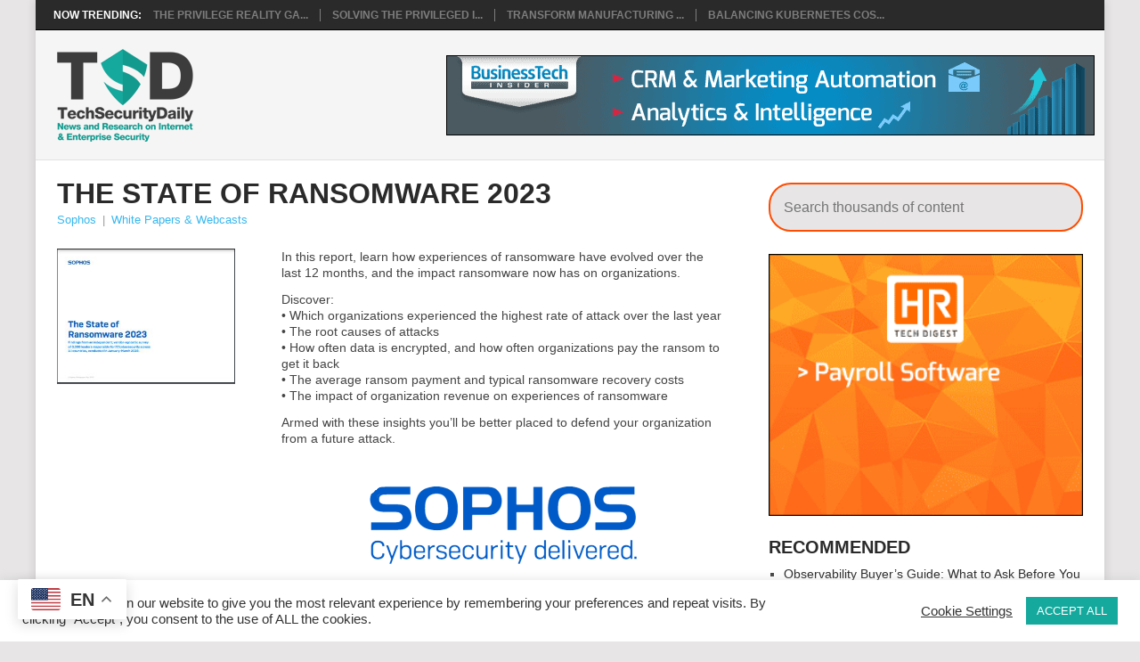

--- FILE ---
content_type: text/html; charset=UTF-8
request_url: https://techsecuritydaily.com/the-state-of-ransomware-2023/
body_size: 27845
content:
<!DOCTYPE html>
<html lang="en-US">
<head>
<meta charset="UTF-8">
<script type="text/javascript">
/* <![CDATA[ */
var gform;gform||(document.addEventListener("gform_main_scripts_loaded",function(){gform.scriptsLoaded=!0}),document.addEventListener("gform/theme/scripts_loaded",function(){gform.themeScriptsLoaded=!0}),window.addEventListener("DOMContentLoaded",function(){gform.domLoaded=!0}),gform={domLoaded:!1,scriptsLoaded:!1,themeScriptsLoaded:!1,isFormEditor:()=>"function"==typeof InitializeEditor,callIfLoaded:function(o){return!(!gform.domLoaded||!gform.scriptsLoaded||!gform.themeScriptsLoaded&&!gform.isFormEditor()||(gform.isFormEditor()&&console.warn("The use of gform.initializeOnLoaded() is deprecated in the form editor context and will be removed in Gravity Forms 3.1."),o(),0))},initializeOnLoaded:function(o){gform.callIfLoaded(o)||(document.addEventListener("gform_main_scripts_loaded",()=>{gform.scriptsLoaded=!0,gform.callIfLoaded(o)}),document.addEventListener("gform/theme/scripts_loaded",()=>{gform.themeScriptsLoaded=!0,gform.callIfLoaded(o)}),window.addEventListener("DOMContentLoaded",()=>{gform.domLoaded=!0,gform.callIfLoaded(o)}))},hooks:{action:{},filter:{}},addAction:function(o,r,e,t){gform.addHook("action",o,r,e,t)},addFilter:function(o,r,e,t){gform.addHook("filter",o,r,e,t)},doAction:function(o){gform.doHook("action",o,arguments)},applyFilters:function(o){return gform.doHook("filter",o,arguments)},removeAction:function(o,r){gform.removeHook("action",o,r)},removeFilter:function(o,r,e){gform.removeHook("filter",o,r,e)},addHook:function(o,r,e,t,n){null==gform.hooks[o][r]&&(gform.hooks[o][r]=[]);var d=gform.hooks[o][r];null==n&&(n=r+"_"+d.length),gform.hooks[o][r].push({tag:n,callable:e,priority:t=null==t?10:t})},doHook:function(r,o,e){var t;if(e=Array.prototype.slice.call(e,1),null!=gform.hooks[r][o]&&((o=gform.hooks[r][o]).sort(function(o,r){return o.priority-r.priority}),o.forEach(function(o){"function"!=typeof(t=o.callable)&&(t=window[t]),"action"==r?t.apply(null,e):e[0]=t.apply(null,e)})),"filter"==r)return e[0]},removeHook:function(o,r,t,n){var e;null!=gform.hooks[o][r]&&(e=(e=gform.hooks[o][r]).filter(function(o,r,e){return!!(null!=n&&n!=o.tag||null!=t&&t!=o.priority)}),gform.hooks[o][r]=e)}});
/* ]]> */
</script>

<meta name="viewport" content="width=device-width, initial-scale=1">
<link rel="profile" href="http://gmpg.org/xfn/11">
<link rel="pingback" href="https://techsecuritydaily.com/xmlrpc.php">
<title>The State of Ransomware 2023 &#8211; TechSecurityDaily</title>
<meta name='robots' content='max-image-preview:large' />
<link rel='dns-prefetch' href='//fonts.googleapis.com' />
<link rel="alternate" type="application/rss+xml" title="TechSecurityDaily &raquo; Feed" href="https://techsecuritydaily.com/feed/" />
<link rel="alternate" type="application/rss+xml" title="TechSecurityDaily &raquo; Comments Feed" href="https://techsecuritydaily.com/comments/feed/" />
<link rel="alternate" type="application/rss+xml" title="TechSecurityDaily &raquo; The State of Ransomware 2023 Comments Feed" href="https://techsecuritydaily.com/the-state-of-ransomware-2023/feed/" />
<link rel="alternate" title="oEmbed (JSON)" type="application/json+oembed" href="https://techsecuritydaily.com/wp-json/oembed/1.0/embed?url=https%3A%2F%2Ftechsecuritydaily.com%2Fthe-state-of-ransomware-2023%2F" />
<link rel="alternate" title="oEmbed (XML)" type="text/xml+oembed" href="https://techsecuritydaily.com/wp-json/oembed/1.0/embed?url=https%3A%2F%2Ftechsecuritydaily.com%2Fthe-state-of-ransomware-2023%2F&#038;format=xml" />
<style id='wp-img-auto-sizes-contain-inline-css' type='text/css'>
img:is([sizes=auto i],[sizes^="auto," i]){contain-intrinsic-size:3000px 1500px}
/*# sourceURL=wp-img-auto-sizes-contain-inline-css */
</style>
<style id='wp-emoji-styles-inline-css' type='text/css'>

	img.wp-smiley, img.emoji {
		display: inline !important;
		border: none !important;
		box-shadow: none !important;
		height: 1em !important;
		width: 1em !important;
		margin: 0 0.07em !important;
		vertical-align: -0.1em !important;
		background: none !important;
		padding: 0 !important;
	}
/*# sourceURL=wp-emoji-styles-inline-css */
</style>
<style id='wp-block-library-inline-css' type='text/css'>
:root{--wp-block-synced-color:#7a00df;--wp-block-synced-color--rgb:122,0,223;--wp-bound-block-color:var(--wp-block-synced-color);--wp-editor-canvas-background:#ddd;--wp-admin-theme-color:#007cba;--wp-admin-theme-color--rgb:0,124,186;--wp-admin-theme-color-darker-10:#006ba1;--wp-admin-theme-color-darker-10--rgb:0,107,160.5;--wp-admin-theme-color-darker-20:#005a87;--wp-admin-theme-color-darker-20--rgb:0,90,135;--wp-admin-border-width-focus:2px}@media (min-resolution:192dpi){:root{--wp-admin-border-width-focus:1.5px}}.wp-element-button{cursor:pointer}:root .has-very-light-gray-background-color{background-color:#eee}:root .has-very-dark-gray-background-color{background-color:#313131}:root .has-very-light-gray-color{color:#eee}:root .has-very-dark-gray-color{color:#313131}:root .has-vivid-green-cyan-to-vivid-cyan-blue-gradient-background{background:linear-gradient(135deg,#00d084,#0693e3)}:root .has-purple-crush-gradient-background{background:linear-gradient(135deg,#34e2e4,#4721fb 50%,#ab1dfe)}:root .has-hazy-dawn-gradient-background{background:linear-gradient(135deg,#faaca8,#dad0ec)}:root .has-subdued-olive-gradient-background{background:linear-gradient(135deg,#fafae1,#67a671)}:root .has-atomic-cream-gradient-background{background:linear-gradient(135deg,#fdd79a,#004a59)}:root .has-nightshade-gradient-background{background:linear-gradient(135deg,#330968,#31cdcf)}:root .has-midnight-gradient-background{background:linear-gradient(135deg,#020381,#2874fc)}:root{--wp--preset--font-size--normal:16px;--wp--preset--font-size--huge:42px}.has-regular-font-size{font-size:1em}.has-larger-font-size{font-size:2.625em}.has-normal-font-size{font-size:var(--wp--preset--font-size--normal)}.has-huge-font-size{font-size:var(--wp--preset--font-size--huge)}.has-text-align-center{text-align:center}.has-text-align-left{text-align:left}.has-text-align-right{text-align:right}.has-fit-text{white-space:nowrap!important}#end-resizable-editor-section{display:none}.aligncenter{clear:both}.items-justified-left{justify-content:flex-start}.items-justified-center{justify-content:center}.items-justified-right{justify-content:flex-end}.items-justified-space-between{justify-content:space-between}.screen-reader-text{border:0;clip-path:inset(50%);height:1px;margin:-1px;overflow:hidden;padding:0;position:absolute;width:1px;word-wrap:normal!important}.screen-reader-text:focus{background-color:#ddd;clip-path:none;color:#444;display:block;font-size:1em;height:auto;left:5px;line-height:normal;padding:15px 23px 14px;text-decoration:none;top:5px;width:auto;z-index:100000}html :where(.has-border-color){border-style:solid}html :where([style*=border-top-color]){border-top-style:solid}html :where([style*=border-right-color]){border-right-style:solid}html :where([style*=border-bottom-color]){border-bottom-style:solid}html :where([style*=border-left-color]){border-left-style:solid}html :where([style*=border-width]){border-style:solid}html :where([style*=border-top-width]){border-top-style:solid}html :where([style*=border-right-width]){border-right-style:solid}html :where([style*=border-bottom-width]){border-bottom-style:solid}html :where([style*=border-left-width]){border-left-style:solid}html :where(img[class*=wp-image-]){height:auto;max-width:100%}:where(figure){margin:0 0 1em}html :where(.is-position-sticky){--wp-admin--admin-bar--position-offset:var(--wp-admin--admin-bar--height,0px)}@media screen and (max-width:600px){html :where(.is-position-sticky){--wp-admin--admin-bar--position-offset:0px}}

/*# sourceURL=wp-block-library-inline-css */
</style><style id='wp-block-image-inline-css' type='text/css'>
.wp-block-image>a,.wp-block-image>figure>a{display:inline-block}.wp-block-image img{box-sizing:border-box;height:auto;max-width:100%;vertical-align:bottom}@media not (prefers-reduced-motion){.wp-block-image img.hide{visibility:hidden}.wp-block-image img.show{animation:show-content-image .4s}}.wp-block-image[style*=border-radius] img,.wp-block-image[style*=border-radius]>a{border-radius:inherit}.wp-block-image.has-custom-border img{box-sizing:border-box}.wp-block-image.aligncenter{text-align:center}.wp-block-image.alignfull>a,.wp-block-image.alignwide>a{width:100%}.wp-block-image.alignfull img,.wp-block-image.alignwide img{height:auto;width:100%}.wp-block-image .aligncenter,.wp-block-image .alignleft,.wp-block-image .alignright,.wp-block-image.aligncenter,.wp-block-image.alignleft,.wp-block-image.alignright{display:table}.wp-block-image .aligncenter>figcaption,.wp-block-image .alignleft>figcaption,.wp-block-image .alignright>figcaption,.wp-block-image.aligncenter>figcaption,.wp-block-image.alignleft>figcaption,.wp-block-image.alignright>figcaption{caption-side:bottom;display:table-caption}.wp-block-image .alignleft{float:left;margin:.5em 1em .5em 0}.wp-block-image .alignright{float:right;margin:.5em 0 .5em 1em}.wp-block-image .aligncenter{margin-left:auto;margin-right:auto}.wp-block-image :where(figcaption){margin-bottom:1em;margin-top:.5em}.wp-block-image.is-style-circle-mask img{border-radius:9999px}@supports ((-webkit-mask-image:none) or (mask-image:none)) or (-webkit-mask-image:none){.wp-block-image.is-style-circle-mask img{border-radius:0;-webkit-mask-image:url('data:image/svg+xml;utf8,<svg viewBox="0 0 100 100" xmlns="http://www.w3.org/2000/svg"><circle cx="50" cy="50" r="50"/></svg>');mask-image:url('data:image/svg+xml;utf8,<svg viewBox="0 0 100 100" xmlns="http://www.w3.org/2000/svg"><circle cx="50" cy="50" r="50"/></svg>');mask-mode:alpha;-webkit-mask-position:center;mask-position:center;-webkit-mask-repeat:no-repeat;mask-repeat:no-repeat;-webkit-mask-size:contain;mask-size:contain}}:root :where(.wp-block-image.is-style-rounded img,.wp-block-image .is-style-rounded img){border-radius:9999px}.wp-block-image figure{margin:0}.wp-lightbox-container{display:flex;flex-direction:column;position:relative}.wp-lightbox-container img{cursor:zoom-in}.wp-lightbox-container img:hover+button{opacity:1}.wp-lightbox-container button{align-items:center;backdrop-filter:blur(16px) saturate(180%);background-color:#5a5a5a40;border:none;border-radius:4px;cursor:zoom-in;display:flex;height:20px;justify-content:center;opacity:0;padding:0;position:absolute;right:16px;text-align:center;top:16px;width:20px;z-index:100}@media not (prefers-reduced-motion){.wp-lightbox-container button{transition:opacity .2s ease}}.wp-lightbox-container button:focus-visible{outline:3px auto #5a5a5a40;outline:3px auto -webkit-focus-ring-color;outline-offset:3px}.wp-lightbox-container button:hover{cursor:pointer;opacity:1}.wp-lightbox-container button:focus{opacity:1}.wp-lightbox-container button:focus,.wp-lightbox-container button:hover,.wp-lightbox-container button:not(:hover):not(:active):not(.has-background){background-color:#5a5a5a40;border:none}.wp-lightbox-overlay{box-sizing:border-box;cursor:zoom-out;height:100vh;left:0;overflow:hidden;position:fixed;top:0;visibility:hidden;width:100%;z-index:100000}.wp-lightbox-overlay .close-button{align-items:center;cursor:pointer;display:flex;justify-content:center;min-height:40px;min-width:40px;padding:0;position:absolute;right:calc(env(safe-area-inset-right) + 16px);top:calc(env(safe-area-inset-top) + 16px);z-index:5000000}.wp-lightbox-overlay .close-button:focus,.wp-lightbox-overlay .close-button:hover,.wp-lightbox-overlay .close-button:not(:hover):not(:active):not(.has-background){background:none;border:none}.wp-lightbox-overlay .lightbox-image-container{height:var(--wp--lightbox-container-height);left:50%;overflow:hidden;position:absolute;top:50%;transform:translate(-50%,-50%);transform-origin:top left;width:var(--wp--lightbox-container-width);z-index:9999999999}.wp-lightbox-overlay .wp-block-image{align-items:center;box-sizing:border-box;display:flex;height:100%;justify-content:center;margin:0;position:relative;transform-origin:0 0;width:100%;z-index:3000000}.wp-lightbox-overlay .wp-block-image img{height:var(--wp--lightbox-image-height);min-height:var(--wp--lightbox-image-height);min-width:var(--wp--lightbox-image-width);width:var(--wp--lightbox-image-width)}.wp-lightbox-overlay .wp-block-image figcaption{display:none}.wp-lightbox-overlay button{background:none;border:none}.wp-lightbox-overlay .scrim{background-color:#fff;height:100%;opacity:.9;position:absolute;width:100%;z-index:2000000}.wp-lightbox-overlay.active{visibility:visible}@media not (prefers-reduced-motion){.wp-lightbox-overlay.active{animation:turn-on-visibility .25s both}.wp-lightbox-overlay.active img{animation:turn-on-visibility .35s both}.wp-lightbox-overlay.show-closing-animation:not(.active){animation:turn-off-visibility .35s both}.wp-lightbox-overlay.show-closing-animation:not(.active) img{animation:turn-off-visibility .25s both}.wp-lightbox-overlay.zoom.active{animation:none;opacity:1;visibility:visible}.wp-lightbox-overlay.zoom.active .lightbox-image-container{animation:lightbox-zoom-in .4s}.wp-lightbox-overlay.zoom.active .lightbox-image-container img{animation:none}.wp-lightbox-overlay.zoom.active .scrim{animation:turn-on-visibility .4s forwards}.wp-lightbox-overlay.zoom.show-closing-animation:not(.active){animation:none}.wp-lightbox-overlay.zoom.show-closing-animation:not(.active) .lightbox-image-container{animation:lightbox-zoom-out .4s}.wp-lightbox-overlay.zoom.show-closing-animation:not(.active) .lightbox-image-container img{animation:none}.wp-lightbox-overlay.zoom.show-closing-animation:not(.active) .scrim{animation:turn-off-visibility .4s forwards}}@keyframes show-content-image{0%{visibility:hidden}99%{visibility:hidden}to{visibility:visible}}@keyframes turn-on-visibility{0%{opacity:0}to{opacity:1}}@keyframes turn-off-visibility{0%{opacity:1;visibility:visible}99%{opacity:0;visibility:visible}to{opacity:0;visibility:hidden}}@keyframes lightbox-zoom-in{0%{transform:translate(calc((-100vw + var(--wp--lightbox-scrollbar-width))/2 + var(--wp--lightbox-initial-left-position)),calc(-50vh + var(--wp--lightbox-initial-top-position))) scale(var(--wp--lightbox-scale))}to{transform:translate(-50%,-50%) scale(1)}}@keyframes lightbox-zoom-out{0%{transform:translate(-50%,-50%) scale(1);visibility:visible}99%{visibility:visible}to{transform:translate(calc((-100vw + var(--wp--lightbox-scrollbar-width))/2 + var(--wp--lightbox-initial-left-position)),calc(-50vh + var(--wp--lightbox-initial-top-position))) scale(var(--wp--lightbox-scale));visibility:hidden}}
/*# sourceURL=https://techsecuritydaily.com/wp-includes/blocks/image/style.min.css */
</style>
<style id='wp-block-image-theme-inline-css' type='text/css'>
:root :where(.wp-block-image figcaption){color:#555;font-size:13px;text-align:center}.is-dark-theme :root :where(.wp-block-image figcaption){color:#ffffffa6}.wp-block-image{margin:0 0 1em}
/*# sourceURL=https://techsecuritydaily.com/wp-includes/blocks/image/theme.min.css */
</style>
<style id='wp-block-paragraph-inline-css' type='text/css'>
.is-small-text{font-size:.875em}.is-regular-text{font-size:1em}.is-large-text{font-size:2.25em}.is-larger-text{font-size:3em}.has-drop-cap:not(:focus):first-letter{float:left;font-size:8.4em;font-style:normal;font-weight:100;line-height:.68;margin:.05em .1em 0 0;text-transform:uppercase}body.rtl .has-drop-cap:not(:focus):first-letter{float:none;margin-left:.1em}p.has-drop-cap.has-background{overflow:hidden}:root :where(p.has-background){padding:1.25em 2.375em}:where(p.has-text-color:not(.has-link-color)) a{color:inherit}p.has-text-align-left[style*="writing-mode:vertical-lr"],p.has-text-align-right[style*="writing-mode:vertical-rl"]{rotate:180deg}
/*# sourceURL=https://techsecuritydaily.com/wp-includes/blocks/paragraph/style.min.css */
</style>
<style id='global-styles-inline-css' type='text/css'>
:root{--wp--preset--aspect-ratio--square: 1;--wp--preset--aspect-ratio--4-3: 4/3;--wp--preset--aspect-ratio--3-4: 3/4;--wp--preset--aspect-ratio--3-2: 3/2;--wp--preset--aspect-ratio--2-3: 2/3;--wp--preset--aspect-ratio--16-9: 16/9;--wp--preset--aspect-ratio--9-16: 9/16;--wp--preset--color--black: #000000;--wp--preset--color--cyan-bluish-gray: #abb8c3;--wp--preset--color--white: #ffffff;--wp--preset--color--pale-pink: #f78da7;--wp--preset--color--vivid-red: #cf2e2e;--wp--preset--color--luminous-vivid-orange: #ff6900;--wp--preset--color--luminous-vivid-amber: #fcb900;--wp--preset--color--light-green-cyan: #7bdcb5;--wp--preset--color--vivid-green-cyan: #00d084;--wp--preset--color--pale-cyan-blue: #8ed1fc;--wp--preset--color--vivid-cyan-blue: #0693e3;--wp--preset--color--vivid-purple: #9b51e0;--wp--preset--gradient--vivid-cyan-blue-to-vivid-purple: linear-gradient(135deg,rgb(6,147,227) 0%,rgb(155,81,224) 100%);--wp--preset--gradient--light-green-cyan-to-vivid-green-cyan: linear-gradient(135deg,rgb(122,220,180) 0%,rgb(0,208,130) 100%);--wp--preset--gradient--luminous-vivid-amber-to-luminous-vivid-orange: linear-gradient(135deg,rgb(252,185,0) 0%,rgb(255,105,0) 100%);--wp--preset--gradient--luminous-vivid-orange-to-vivid-red: linear-gradient(135deg,rgb(255,105,0) 0%,rgb(207,46,46) 100%);--wp--preset--gradient--very-light-gray-to-cyan-bluish-gray: linear-gradient(135deg,rgb(238,238,238) 0%,rgb(169,184,195) 100%);--wp--preset--gradient--cool-to-warm-spectrum: linear-gradient(135deg,rgb(74,234,220) 0%,rgb(151,120,209) 20%,rgb(207,42,186) 40%,rgb(238,44,130) 60%,rgb(251,105,98) 80%,rgb(254,248,76) 100%);--wp--preset--gradient--blush-light-purple: linear-gradient(135deg,rgb(255,206,236) 0%,rgb(152,150,240) 100%);--wp--preset--gradient--blush-bordeaux: linear-gradient(135deg,rgb(254,205,165) 0%,rgb(254,45,45) 50%,rgb(107,0,62) 100%);--wp--preset--gradient--luminous-dusk: linear-gradient(135deg,rgb(255,203,112) 0%,rgb(199,81,192) 50%,rgb(65,88,208) 100%);--wp--preset--gradient--pale-ocean: linear-gradient(135deg,rgb(255,245,203) 0%,rgb(182,227,212) 50%,rgb(51,167,181) 100%);--wp--preset--gradient--electric-grass: linear-gradient(135deg,rgb(202,248,128) 0%,rgb(113,206,126) 100%);--wp--preset--gradient--midnight: linear-gradient(135deg,rgb(2,3,129) 0%,rgb(40,116,252) 100%);--wp--preset--font-size--small: 13px;--wp--preset--font-size--medium: 20px;--wp--preset--font-size--large: 36px;--wp--preset--font-size--x-large: 42px;--wp--preset--spacing--20: 0.44rem;--wp--preset--spacing--30: 0.67rem;--wp--preset--spacing--40: 1rem;--wp--preset--spacing--50: 1.5rem;--wp--preset--spacing--60: 2.25rem;--wp--preset--spacing--70: 3.38rem;--wp--preset--spacing--80: 5.06rem;--wp--preset--shadow--natural: 6px 6px 9px rgba(0, 0, 0, 0.2);--wp--preset--shadow--deep: 12px 12px 50px rgba(0, 0, 0, 0.4);--wp--preset--shadow--sharp: 6px 6px 0px rgba(0, 0, 0, 0.2);--wp--preset--shadow--outlined: 6px 6px 0px -3px rgb(255, 255, 255), 6px 6px rgb(0, 0, 0);--wp--preset--shadow--crisp: 6px 6px 0px rgb(0, 0, 0);}:where(.is-layout-flex){gap: 0.5em;}:where(.is-layout-grid){gap: 0.5em;}body .is-layout-flex{display: flex;}.is-layout-flex{flex-wrap: wrap;align-items: center;}.is-layout-flex > :is(*, div){margin: 0;}body .is-layout-grid{display: grid;}.is-layout-grid > :is(*, div){margin: 0;}:where(.wp-block-columns.is-layout-flex){gap: 2em;}:where(.wp-block-columns.is-layout-grid){gap: 2em;}:where(.wp-block-post-template.is-layout-flex){gap: 1.25em;}:where(.wp-block-post-template.is-layout-grid){gap: 1.25em;}.has-black-color{color: var(--wp--preset--color--black) !important;}.has-cyan-bluish-gray-color{color: var(--wp--preset--color--cyan-bluish-gray) !important;}.has-white-color{color: var(--wp--preset--color--white) !important;}.has-pale-pink-color{color: var(--wp--preset--color--pale-pink) !important;}.has-vivid-red-color{color: var(--wp--preset--color--vivid-red) !important;}.has-luminous-vivid-orange-color{color: var(--wp--preset--color--luminous-vivid-orange) !important;}.has-luminous-vivid-amber-color{color: var(--wp--preset--color--luminous-vivid-amber) !important;}.has-light-green-cyan-color{color: var(--wp--preset--color--light-green-cyan) !important;}.has-vivid-green-cyan-color{color: var(--wp--preset--color--vivid-green-cyan) !important;}.has-pale-cyan-blue-color{color: var(--wp--preset--color--pale-cyan-blue) !important;}.has-vivid-cyan-blue-color{color: var(--wp--preset--color--vivid-cyan-blue) !important;}.has-vivid-purple-color{color: var(--wp--preset--color--vivid-purple) !important;}.has-black-background-color{background-color: var(--wp--preset--color--black) !important;}.has-cyan-bluish-gray-background-color{background-color: var(--wp--preset--color--cyan-bluish-gray) !important;}.has-white-background-color{background-color: var(--wp--preset--color--white) !important;}.has-pale-pink-background-color{background-color: var(--wp--preset--color--pale-pink) !important;}.has-vivid-red-background-color{background-color: var(--wp--preset--color--vivid-red) !important;}.has-luminous-vivid-orange-background-color{background-color: var(--wp--preset--color--luminous-vivid-orange) !important;}.has-luminous-vivid-amber-background-color{background-color: var(--wp--preset--color--luminous-vivid-amber) !important;}.has-light-green-cyan-background-color{background-color: var(--wp--preset--color--light-green-cyan) !important;}.has-vivid-green-cyan-background-color{background-color: var(--wp--preset--color--vivid-green-cyan) !important;}.has-pale-cyan-blue-background-color{background-color: var(--wp--preset--color--pale-cyan-blue) !important;}.has-vivid-cyan-blue-background-color{background-color: var(--wp--preset--color--vivid-cyan-blue) !important;}.has-vivid-purple-background-color{background-color: var(--wp--preset--color--vivid-purple) !important;}.has-black-border-color{border-color: var(--wp--preset--color--black) !important;}.has-cyan-bluish-gray-border-color{border-color: var(--wp--preset--color--cyan-bluish-gray) !important;}.has-white-border-color{border-color: var(--wp--preset--color--white) !important;}.has-pale-pink-border-color{border-color: var(--wp--preset--color--pale-pink) !important;}.has-vivid-red-border-color{border-color: var(--wp--preset--color--vivid-red) !important;}.has-luminous-vivid-orange-border-color{border-color: var(--wp--preset--color--luminous-vivid-orange) !important;}.has-luminous-vivid-amber-border-color{border-color: var(--wp--preset--color--luminous-vivid-amber) !important;}.has-light-green-cyan-border-color{border-color: var(--wp--preset--color--light-green-cyan) !important;}.has-vivid-green-cyan-border-color{border-color: var(--wp--preset--color--vivid-green-cyan) !important;}.has-pale-cyan-blue-border-color{border-color: var(--wp--preset--color--pale-cyan-blue) !important;}.has-vivid-cyan-blue-border-color{border-color: var(--wp--preset--color--vivid-cyan-blue) !important;}.has-vivid-purple-border-color{border-color: var(--wp--preset--color--vivid-purple) !important;}.has-vivid-cyan-blue-to-vivid-purple-gradient-background{background: var(--wp--preset--gradient--vivid-cyan-blue-to-vivid-purple) !important;}.has-light-green-cyan-to-vivid-green-cyan-gradient-background{background: var(--wp--preset--gradient--light-green-cyan-to-vivid-green-cyan) !important;}.has-luminous-vivid-amber-to-luminous-vivid-orange-gradient-background{background: var(--wp--preset--gradient--luminous-vivid-amber-to-luminous-vivid-orange) !important;}.has-luminous-vivid-orange-to-vivid-red-gradient-background{background: var(--wp--preset--gradient--luminous-vivid-orange-to-vivid-red) !important;}.has-very-light-gray-to-cyan-bluish-gray-gradient-background{background: var(--wp--preset--gradient--very-light-gray-to-cyan-bluish-gray) !important;}.has-cool-to-warm-spectrum-gradient-background{background: var(--wp--preset--gradient--cool-to-warm-spectrum) !important;}.has-blush-light-purple-gradient-background{background: var(--wp--preset--gradient--blush-light-purple) !important;}.has-blush-bordeaux-gradient-background{background: var(--wp--preset--gradient--blush-bordeaux) !important;}.has-luminous-dusk-gradient-background{background: var(--wp--preset--gradient--luminous-dusk) !important;}.has-pale-ocean-gradient-background{background: var(--wp--preset--gradient--pale-ocean) !important;}.has-electric-grass-gradient-background{background: var(--wp--preset--gradient--electric-grass) !important;}.has-midnight-gradient-background{background: var(--wp--preset--gradient--midnight) !important;}.has-small-font-size{font-size: var(--wp--preset--font-size--small) !important;}.has-medium-font-size{font-size: var(--wp--preset--font-size--medium) !important;}.has-large-font-size{font-size: var(--wp--preset--font-size--large) !important;}.has-x-large-font-size{font-size: var(--wp--preset--font-size--x-large) !important;}
/*# sourceURL=global-styles-inline-css */
</style>

<style id='classic-theme-styles-inline-css' type='text/css'>
/*! This file is auto-generated */
.wp-block-button__link{color:#fff;background-color:#32373c;border-radius:9999px;box-shadow:none;text-decoration:none;padding:calc(.667em + 2px) calc(1.333em + 2px);font-size:1.125em}.wp-block-file__button{background:#32373c;color:#fff;text-decoration:none}
/*# sourceURL=/wp-includes/css/classic-themes.min.css */
</style>
<link rel='stylesheet' id='alx_sponsored_style-css' href='https://techsecuritydaily.com/wp-content/plugins/alxsponsoredposts/style.css?ver=6.9' type='text/css' media='all' />
<link rel='stylesheet' id='cookie-law-info-css' href='https://techsecuritydaily.com/wp-content/plugins/cookie-law-info/legacy/public/css/cookie-law-info-public.css?ver=3.3.9' type='text/css' media='all' />
<link rel='stylesheet' id='cookie-law-info-gdpr-css' href='https://techsecuritydaily.com/wp-content/plugins/cookie-law-info/legacy/public/css/cookie-law-info-gdpr.css?ver=3.3.9' type='text/css' media='all' />
<link rel='stylesheet' id='point-child- style-css' href='https://techsecuritydaily.com/wp-content/themes/point-child-2025/style.css' type='text/css' media='all' />
<link rel='stylesheet' id='point-style-css' href='https://techsecuritydaily.com/wp-content/themes/point-child-2025/style.css?ver=6.9' type='text/css' media='all' />
<style id='point-style-inline-css' type='text/css'>

		a:hover, .menu .current-menu-item > a, .menu .current-menu-item, .current-menu-ancestor > a.sf-with-ul, .current-menu-ancestor, footer .textwidget a, .single_post a:not(.wp-block-button__link), #commentform a, .copyrights a:hover, a, footer .widget li a:hover, .menu > li:hover > a, .single_post .post-info a, .post-info a, .readMore a, .reply a, .fn a, .carousel a:hover, .single_post .related-posts a:hover, .sidebar.c-4-12 .textwidget a, footer .textwidget a, .sidebar.c-4-12 a:hover, .title a:hover, .trending-articles li a:hover { color: #38B7EE; }
		.review-result, .review-total-only { color: #38B7EE!important; }
		.nav-previous a, .nav-next a, .sub-menu, #commentform input#submit, .tagcloud a, #tabber ul.tabs li a.selected, .featured-cat, .mts-subscribe input[type='submit'], .pagination a, .widget .wpt_widget_content #tags-tab-content ul li a, .latestPost-review-wrapper, .pagination .dots, .primary-navigation #wpmm-megamenu .wpmm-posts .wpmm-pagination a, #wpmm-megamenu .review-total-only, body .latestPost-review-wrapper, .review-type-circle.wp-review-show-total { background: #38B7EE; color: #fff; } .header-button { background: #38B7EE; } #logo a { color: ##555; }
		
		
/*# sourceURL=point-style-inline-css */
</style>
<link rel='stylesheet' id='theme-slug-fonts-css' href='//fonts.googleapis.com/css?family=Droid+Sans%3A400%2C700&#038;subset=latin-ext' type='text/css' media='all' />
<link rel='stylesheet' id='gforms_reset_css-css' href='https://techsecuritydaily.com/wp-content/plugins/gravityforms/legacy/css/formreset.min.css?ver=2.9.24' type='text/css' media='all' />
<link rel='stylesheet' id='gforms_formsmain_css-css' href='https://techsecuritydaily.com/wp-content/plugins/gravityforms/legacy/css/formsmain.min.css?ver=2.9.24' type='text/css' media='all' />
<link rel='stylesheet' id='gforms_ready_class_css-css' href='https://techsecuritydaily.com/wp-content/plugins/gravityforms/legacy/css/readyclass.min.css?ver=2.9.24' type='text/css' media='all' />
<link rel='stylesheet' id='gforms_browsers_css-css' href='https://techsecuritydaily.com/wp-content/plugins/gravityforms/legacy/css/browsers.min.css?ver=2.9.24' type='text/css' media='all' />
<script type="text/javascript" src="https://techsecuritydaily.com/wp-includes/js/jquery/jquery.min.js?ver=3.7.1" id="jquery-core-js"></script>
<script type="text/javascript" src="https://techsecuritydaily.com/wp-includes/js/jquery/jquery-migrate.min.js?ver=3.4.1" id="jquery-migrate-js"></script>
<script type="text/javascript" id="cookie-law-info-js-extra">
/* <![CDATA[ */
var Cli_Data = {"nn_cookie_ids":[],"cookielist":[],"non_necessary_cookies":[],"ccpaEnabled":"","ccpaRegionBased":"","ccpaBarEnabled":"","strictlyEnabled":["necessary","obligatoire"],"ccpaType":"gdpr","js_blocking":"1","custom_integration":"","triggerDomRefresh":"","secure_cookies":""};
var cli_cookiebar_settings = {"animate_speed_hide":"500","animate_speed_show":"500","background":"#FFF","border":"#b1a6a6c2","border_on":"","button_1_button_colour":"#15a99d","button_1_button_hover":"#11877e","button_1_link_colour":"#fff","button_1_as_button":"1","button_1_new_win":"","button_2_button_colour":"#333","button_2_button_hover":"#292929","button_2_link_colour":"#444","button_2_as_button":"","button_2_hidebar":"","button_3_button_colour":"#15a99d","button_3_button_hover":"#11877e","button_3_link_colour":"#ffffff","button_3_as_button":"1","button_3_new_win":"","button_4_button_colour":"#dedfe0","button_4_button_hover":"#b2b2b3","button_4_link_colour":"#333333","button_4_as_button":"","button_7_button_colour":"#15a99d","button_7_button_hover":"#11877e","button_7_link_colour":"#fff","button_7_as_button":"1","button_7_new_win":"","font_family":"inherit","header_fix":"","notify_animate_hide":"1","notify_animate_show":"","notify_div_id":"#cookie-law-info-bar","notify_position_horizontal":"right","notify_position_vertical":"bottom","scroll_close":"","scroll_close_reload":"","accept_close_reload":"","reject_close_reload":"1","showagain_tab":"","showagain_background":"#fff","showagain_border":"#000","showagain_div_id":"#cookie-law-info-again","showagain_x_position":"100px","text":"#333333","show_once_yn":"","show_once":"10000","logging_on":"","as_popup":"","popup_overlay":"1","bar_heading_text":"","cookie_bar_as":"banner","popup_showagain_position":"bottom-right","widget_position":"left"};
var log_object = {"ajax_url":"https://techsecuritydaily.com/wp-admin/admin-ajax.php"};
//# sourceURL=cookie-law-info-js-extra
/* ]]> */
</script>
<script type="text/javascript" src="https://techsecuritydaily.com/wp-content/plugins/cookie-law-info/legacy/public/js/cookie-law-info-public.js?ver=3.3.9" id="cookie-law-info-js"></script>
<script type="text/javascript" src="https://techsecuritydaily.com/wp-content/themes/point/js/customscripts.js?ver=6.9" id="point-customscripts-js"></script>
<script type="text/javascript" defer='defer' src="https://techsecuritydaily.com/wp-content/plugins/gravityforms/js/jquery.json.min.js?ver=2.9.24" id="gform_json-js"></script>
<script type="text/javascript" id="gform_gravityforms-js-extra">
/* <![CDATA[ */
var gf_global = {"gf_currency_config":{"name":"U.S. Dollar","symbol_left":"$","symbol_right":"","symbol_padding":"","thousand_separator":",","decimal_separator":".","decimals":2,"code":"USD"},"base_url":"https://techsecuritydaily.com/wp-content/plugins/gravityforms","number_formats":[],"spinnerUrl":"https://techsecuritydaily.com/wp-content/plugins/gravityforms/images/spinner.svg","version_hash":"f2a9f6dae71f0d7c6c356ef8793e6a4e","strings":{"newRowAdded":"New row added.","rowRemoved":"Row removed","formSaved":"The form has been saved.  The content contains the link to return and complete the form."}};
var gform_i18n = {"datepicker":{"days":{"monday":"Mo","tuesday":"Tu","wednesday":"We","thursday":"Th","friday":"Fr","saturday":"Sa","sunday":"Su"},"months":{"january":"January","february":"February","march":"March","april":"April","may":"May","june":"June","july":"July","august":"August","september":"September","october":"October","november":"November","december":"December"},"firstDay":1,"iconText":"Select date"}};
var gf_legacy_multi = {"7":"1"};
var gform_gravityforms = {"strings":{"invalid_file_extension":"This type of file is not allowed. Must be one of the following:","delete_file":"Delete this file","in_progress":"in progress","file_exceeds_limit":"File exceeds size limit","illegal_extension":"This type of file is not allowed.","max_reached":"Maximum number of files reached","unknown_error":"There was a problem while saving the file on the server","currently_uploading":"Please wait for the uploading to complete","cancel":"Cancel","cancel_upload":"Cancel this upload","cancelled":"Cancelled","error":"Error","message":"Message"},"vars":{"images_url":"https://techsecuritydaily.com/wp-content/plugins/gravityforms/images"}};
//# sourceURL=gform_gravityforms-js-extra
/* ]]> */
</script>
<script type="text/javascript" id="gform_gravityforms-js-before">
/* <![CDATA[ */

//# sourceURL=gform_gravityforms-js-before
/* ]]> */
</script>
<script type="text/javascript" defer='defer' src="https://techsecuritydaily.com/wp-content/plugins/gravityforms/js/gravityforms.min.js?ver=2.9.24" id="gform_gravityforms-js"></script>
<script type="text/javascript" defer='defer' src="https://techsecuritydaily.com/wp-content/plugins/gravityforms/assets/js/dist/utils.min.js?ver=48a3755090e76a154853db28fc254681" id="gform_gravityforms_utils-js"></script>
<link rel="https://api.w.org/" href="https://techsecuritydaily.com/wp-json/" /><link rel="alternate" title="JSON" type="application/json" href="https://techsecuritydaily.com/wp-json/wp/v2/posts/33064" /><link rel="EditURI" type="application/rsd+xml" title="RSD" href="https://techsecuritydaily.com/xmlrpc.php?rsd" />
<meta name="generator" content="WordPress 6.9" />
<link rel="canonical" href="https://techsecuritydaily.com/the-state-of-ransomware-2023/" />
<link rel='shortlink' href='https://techsecuritydaily.com/?p=33064' />

		<!-- GA Google Analytics @ https://m0n.co/ga -->
		<script>
			(function(i,s,o,g,r,a,m){i['GoogleAnalyticsObject']=r;i[r]=i[r]||function(){
			(i[r].q=i[r].q||[]).push(arguments)},i[r].l=1*new Date();a=s.createElement(o),
			m=s.getElementsByTagName(o)[0];a.async=1;a.src=g;m.parentNode.insertBefore(a,m)
			})(window,document,'script','https://www.google-analytics.com/analytics.js','ga');
			ga('create', 'UA-192496386-1', 'auto');
			ga('send', 'pageview');
		</script>

			<style type="text/css">
							.site-title a,
				.site-description {
					color: #2a2a2a;
				}
						</style>
		<link rel="icon" href="https://techsecuritydaily.com/wp-content/uploads/2025/08/cropped-favicon-32x32-1-32x32.png" sizes="32x32" />
<link rel="icon" href="https://techsecuritydaily.com/wp-content/uploads/2025/08/cropped-favicon-32x32-1-192x192.png" sizes="192x192" />
<link rel="apple-touch-icon" href="https://techsecuritydaily.com/wp-content/uploads/2025/08/cropped-favicon-32x32-1-180x180.png" />
<meta name="msapplication-TileImage" content="https://techsecuritydaily.com/wp-content/uploads/2025/08/cropped-favicon-32x32-1-270x270.png" />
    <!--    Header tag-->

    <script type='text/javascript'>
        var googletag = googletag || {};
        googletag.cmd = googletag.cmd || [];

        (function() {
            var gads = document.createElement('script');

            gads.async = true;
            gads.type = 'text/javascript';

            var useSSL = 'https:' == document.location.protocol;

            gads.src = (useSSL ? 'https:' : 'http:') +
                    '//www.googletagservices.com/tag/js/gpt.js';

            var node = document.getElementsByTagName('script')[0];

            node.parentNode.insertBefore(gads, node);
        })();
    </script>
    <!-- <script async src="https://securepubads.g.doubleclick.net/tag/js/gpt.js"></script> -->

    <script type='text/javascript'>
        googletag.cmd.push(function() {
            googletag.defineSlot('/25673836/BTI_300x250', [300, 250], 'div-gpt-ad-1450069602921-0').addService(googletag.pubads());
            googletag.pubads().enableSingleRequest();
            googletag.enableServices();
        });
    </script>

    <!--    =================================-->
    <!--    300x250 MIDDLE Header Tag for Header-->
    <!--    =================================-->
    <script type='text/javascript'>
        googletag.cmd.push(function() {
            googletag.defineSlot('/25673836/TPM_RON_300x250_Middle', [300, 250], 'div-gpt-ad-1450319795140-0').addService(googletag.pubads());
            googletag.pubads().enableSingleRequest();
            googletag.enableServices();
        });
    </script>

    <!--    =================================-->
    <!--    300x250 BOTTOM Header Tag for Header-->
    <!--    =================================-->
    <script type='text/javascript'>
        googletag.cmd.push(function() {
            googletag.defineSlot('/25673836/TPM_RON_300x250_BOTTOM', [300, 250], 'div-gpt-ad-1450319981802-0').addService(googletag.pubads());
            googletag.pubads().enableSingleRequest();
            googletag.enableServices();
        });
    </script>

    <!--    =================================-->
    <!--    728x90 Header Tag for Header-->
    <!--    =================================-->
    <script type='text/javascript'>
        googletag.cmd.push(function() {
            googletag.defineSlot('/25673836/BTI_728x90', [728, 90], 'div-gpt-ad-1450069903332-0').addService(googletag.pubads());
            googletag.pubads().enableSingleRequest();
            googletag.enableServices();

        });
    </script>
<link rel='stylesheet' id='cookie-law-info-table-css' href='https://techsecuritydaily.com/wp-content/plugins/cookie-law-info/legacy/public/css/cookie-law-info-table.css?ver=3.3.9' type='text/css' media='all' />
</head>

<body id="blog" class="wp-singular post-template-default single single-post postid-33064 single-format-standard wp-embed-responsive wp-theme-point wp-child-theme-point-child-2025 ">
<div class="main-container clear">

				<div class="trending-articles mobile-hide">
				<ul>
					<li class="firstlink">Now Trending:</li>
													<li class="trendingPost">
									<a href="https://techsecuritydaily.com/the-privilege-reality-gap-new-insights-shaping-the-future-of-identity-security/" title="The Privilege Reality Gap: ​New Insights Shaping the Future of Identity Security" rel="bookmark">The Privilege Reality Ga...</a>
								</li>
																<li class="trendingPost">
									<a href="https://techsecuritydaily.com/solving-the-privileged-identity-puzzle/" title="Solving the Privileged Identity Puzzle" rel="bookmark">Solving the Privileged I...</a>
								</li>
																<li class="trendingPost">
									<a href="https://techsecuritydaily.com/transform-manufacturing-with-splunk-480-roi-and-real-time-operational-power/" title="Transform Manufacturing with Splunk: 480% ROI and Real-Time Operational Power" rel="bookmark">Transform Manufacturing ...</a>
								</li>
																<li class="trendingPost">
									<a href="https://techsecuritydaily.com/balancing-kubernetes-costs-and-performance-with-observability/" title="Balancing Kubernetes Costs and Performance with Observability" rel="bookmark">Balancing Kubernetes Cos...</a>
								</li>
												</ul>
			</div>
					<header id="masthead" class="site-header" role="banner">
			<div class="site-branding">
									<div class="media">
			            <div class="media-left" style="vertical-align: middle;">
											<h2 id="logo" class="image-logo" itemprop="headline">
							<a href="https://techsecuritydaily.com"><img src="https://techsecuritydaily.com/wp-content/uploads/2025/08/tsd-logo-1.png" alt="TechSecurityDaily"></a>
						</h2><!-- END #logo -->
											</div>
						<div class="media-body ">
			                <!-- /25673836/TPH_728x90 -->
			              <!--  <div id='div-gpt-ad-1666362421708-0' style='min-width: 728px; min-height: 90px;'>
			                  <script>
			                    googletag.cmd.push(function() { googletag.display('div-gpt-ad-1666362421708-0'); });
			                  </script>
			                </div>
			                <div id='div-gpt-ad-1450069903332-0' class="visible-lg-block visible-md-block" style='height:90px;width:728px'>

			                    <script type='text/javascript'>

			                        googletag.cmd.push(function() { googletag.display('div-gpt-ad-1450069903332-0'); });

			                    </script>
			                </div>-->
							 <div id='div-gpt-ad-1666362421708-0' class="visible-lg-block visible-md-block main-banner" >
			                 <a href="https://www.businesstechinsider.com/category/whitepapers/" target="_blank" rel="noopener"><img class="aligncenter size-full wp-image-80460" src="https://www.techprohub.com/wp-content/uploads/2022/10/b_businesstechinsider_728x90.gif" alt="" width="728" height="90" /></a>
			                </div>
			               
			            </div>
			        </div>
				
				<!-- <a href="#" id="pull" class="toggle-mobile-menu">Menu</a> -->
				<div class="primary-navigation">
					<nav id="navigation" class="mobile-menu-wrapper" role="navigation">
											</nav><!-- #navigation -->
				</div><!-- .primary-navigation -->
			</div><!-- .site-branding -->
		</header><!-- #masthead -->

		
	<!-- Begin page content -->
	<!-- mobile-hide	 -->
<div class="container" id="search_area">
    <div class="row">
        <div class="col-sm-12">
            <section class="directory-search-bar slim">
                <form id="posts-filter" method="get" class="form-inline">
                    <input value="" placeholder="Search thousands of whitepapers, research and webinars" name="s" autocomplete="off" id="search-dir-q" onfocus="this.placeholder = ''" onblur="this.placeholder = 'Search thousands of whitepapers, research and webinars'" type="text">
                    <button type="submit" class="directory-search-button directory-search-bar-top" id="directory-search-button">Search</button>
                </form>
            </section>

        </div>


    </div>
</div>
<div id="page" class="single clear">
	<div class="content">
		<!-- Start Article -->
		<article class="article">
							<div id="post-33064" class="post post-33064 type-post status-publish format-standard has-post-thumbnail hentry category-white-papers">
					<div class="single_post">
													<header>
																	<h1 class="title single-title">The State of Ransomware 2023</h1>
																									<div class="post-info"><span class="theauthor"><a href="https://techsecuritydaily.com/sponsor/sophos/" title="Posts by Sophos" rel="author">Sophos</a></span> 
										<!-- | <span class="thetime">July 6, 2023</span>  -->
										| <span class="thecategory"><a href="https://techsecuritydaily.com/category/white-papers/" rel="category tag">White Papers &amp; Webcasts</a></span> 
										<!-- | <span class="thecomment"><a href="https://techsecuritydaily.com/the-state-of-ransomware-2023/#respond">No Comments</a></span> -->
									</div>
															</header>
												<!-- Start Content -->
						<div class="post-single-content box mark-links">
														<div class="post-single-content-flex">
								<div class="post-single-content-img">
							<img width="355" height="270" src="https://techsecuritydaily.com/wp-content/uploads/2023/07/sophos-state-of-ransomware-2023-wp.jpg" class="attachment-full size-full wp-post-image" alt="" title="" decoding="async" fetchpriority="high" srcset="https://techsecuritydaily.com/wp-content/uploads/2023/07/sophos-state-of-ransomware-2023-wp.jpg 355w, https://techsecuritydaily.com/wp-content/uploads/2023/07/sophos-state-of-ransomware-2023-wp-300x228.jpg 300w" sizes="(max-width: 355px) 100vw, 355px" />							</div>
								<div class="post-single-content-text">
								
<p>In this report, learn how experiences of ransomware have evolved over the last 12 months, and the impact ransomware now has on organizations.</p>



<p>Discover:<br>• Which organizations experienced the highest rate of attack over the last year<br>• The root causes of attacks<br>• How often data is encrypted, and how often organizations pay the ransom to get it back<br>• The average ransom payment and typical ransomware recovery costs<br>• The impact of organization revenue on experiences of ransomware</p>



<p>Armed with these insights you’ll be better placed to defend your organization from a future attack.</p>



<p></p>



<div class="wp-block-image"><figure class="aligncenter size-full"><a href="https://techsecuritydaily.com/wp-content/uploads/2023/07/Sophos-logo-Apr22.png"><img decoding="async" width="300" height="87" src="https://techsecuritydaily.com/wp-content/uploads/2023/07/Sophos-logo-Apr22.png" alt="" class="wp-image-33065"/></a></figure></div>



<p></p>




                <div class='gf_browser_chrome gform_wrapper gform_legacy_markup_wrapper gform-theme--no-framework' data-form-theme='legacy' data-form-index='0' id='gform_wrapper_7' ><form method='post' enctype='multipart/form-data'  id='gform_7'  action='/the-state-of-ransomware-2023/' data-formid='7' novalidate>
                        <div class='gform-body gform_body'><ul id='gform_fields_7' class='gform_fields top_label form_sublabel_below description_below validation_below'><li id="field_7_20" class="gfield gfield--type-section gfield--input-type-section gsection field_sublabel_below gfield--no-description field_description_below field_validation_below gfield_visibility_visible"  ><h2 class="gsection_title">Complete the form for immediate access</h2></li><li id="field_7_3" class="gfield gfield--type-text gfield--input-type-text gfield_contains_required field_sublabel_below gfield--no-description field_description_below field_validation_below gfield_visibility_visible"  ><label class='gfield_label gform-field-label' for='input_7_3'>Business Email<span class="gfield_required"><span class="gfield_required gfield_required_asterisk">*</span></span></label><div class='ginput_container ginput_container_text'><input name='input_3' id='input_7_3' type='text' value='' class='medium'     aria-required="true" aria-invalid="false"   /></div></li><li id="field_7_1" class="gfield gfield--type-text gfield--input-type-text gfield_contains_required field_sublabel_below gfield--no-description field_description_below field_validation_below gfield_visibility_visible"  ><label class='gfield_label gform-field-label' for='input_7_1'>Full Name<span class="gfield_required"><span class="gfield_required gfield_required_asterisk">*</span></span></label><div class='ginput_container ginput_container_text'><input name='input_1' id='input_7_1' type='text' value='' class='medium'     aria-required="true" aria-invalid="false"   /></div></li><li id="field_7_11" class="gfield gfield--type-text gfield--input-type-text gfield_contains_required field_sublabel_below gfield--no-description field_description_below field_validation_below gfield_visibility_visible"  ><label class='gfield_label gform-field-label' for='input_7_11'>Company Phone<span class="gfield_required"><span class="gfield_required gfield_required_asterisk">*</span></span></label><div class='ginput_container ginput_container_text'><input name='input_11' id='input_7_11' type='text' value='' class='medium'     aria-required="true" aria-invalid="false"   /></div></li><li id="field_7_9" class="gfield gfield--type-text gfield--input-type-text gfield--width-full gfield_contains_required field_sublabel_below gfield--no-description field_description_below field_validation_below gfield_visibility_visible"  ><label class='gfield_label gform-field-label' for='input_7_9'>Job Title<span class="gfield_required"><span class="gfield_required gfield_required_asterisk">*</span></span></label><div class='ginput_container ginput_container_text'><input name='input_9' id='input_7_9' type='text' value='' class='medium'     aria-required="true" aria-invalid="false"   /></div></li><li id="field_7_27" class="gfield gfield--type-select gfield--input-type-select gfield--width-full gfield_contains_required field_sublabel_below gfield--no-description field_description_below field_validation_below gfield_visibility_visible"  ><label class='gfield_label gform-field-label' for='input_7_27'>Country<span class="gfield_required"><span class="gfield_required gfield_required_asterisk">*</span></span></label><div class='ginput_container ginput_container_select'><select name='input_27' id='input_7_27' class='large gfield_select'    aria-required="true" aria-invalid="false" ><option value='' ></option><option value='United States' >United States</option><option value='---' >---</option><option value='Afghanistan' >Afghanistan</option><option value='Albania' >Albania</option><option value='Algeria' >Algeria</option><option value='American Samoa' >American Samoa</option><option value='Andorra' >Andorra</option><option value='Angola' >Angola</option><option value='Antigua and Barbuda' >Antigua and Barbuda</option><option value='Argentina' >Argentina</option><option value='Armenia' >Armenia</option><option value='Australia' >Australia</option><option value='Austria' >Austria</option><option value='Azerbaijan' >Azerbaijan</option><option value='Bahamas' >Bahamas</option><option value='Bahrain' >Bahrain</option><option value='Bangladesh' >Bangladesh</option><option value='Barbados' >Barbados</option><option value='Belarus' >Belarus</option><option value='Belgium' >Belgium</option><option value='Belize' >Belize</option><option value='Benin' >Benin</option><option value='Bermuda' >Bermuda</option><option value='Bhutan' >Bhutan</option><option value='Bolivia' >Bolivia</option><option value='Bosnia and Herzegovina' >Bosnia and Herzegovina</option><option value='Botswana' >Botswana</option><option value='Brazil' >Brazil</option><option value='Brunei' >Brunei</option><option value='Bulgaria' >Bulgaria</option><option value='Burkina Faso' >Burkina Faso</option><option value='Burundi' >Burundi</option><option value='Cambodia' >Cambodia</option><option value='Cameroon' >Cameroon</option><option value='Canada' >Canada</option><option value='Cape Verde' >Cape Verde</option><option value='Cayman Islands' >Cayman Islands</option><option value='Central African Republic' >Central African Republic</option><option value='Chad' >Chad</option><option value='Chile' >Chile</option><option value='China' >China</option><option value='Colombia' >Colombia</option><option value='Comoros' >Comoros</option><option value='Congo, Democratic Republic of the' >Congo, Democratic Republic of the</option><option value='Congo, Republic of the' >Congo, Republic of the</option><option value='Costa Rica' >Costa Rica</option><option value='C&ocirc;te d&#039;Ivoire' >C&ocirc;te d&#039;Ivoire</option><option value='Croatia' >Croatia</option><option value='Cuba' >Cuba</option><option value='Cyprus' >Cyprus</option><option value='Czech Republic' >Czech Republic</option><option value='Denmark' >Denmark</option><option value='Djibouti' >Djibouti</option><option value='Dominica' >Dominica</option><option value='Dominican Republic' >Dominican Republic</option><option value='East Timor' >East Timor</option><option value='Ecuador' >Ecuador</option><option value='Egypt' >Egypt</option><option value='El Salvador' >El Salvador</option><option value='Equatorial Guinea' >Equatorial Guinea</option><option value='Eritrea' >Eritrea</option><option value='Estonia' >Estonia</option><option value='Ethiopia' >Ethiopia</option><option value='Fiji' >Fiji</option><option value='Finland' >Finland</option><option value='France' >France</option><option value='French Polynesia' >French Polynesia</option><option value='Gabon' >Gabon</option><option value='Gambia' >Gambia</option><option value='Georgia' >Georgia</option><option value='Germany' >Germany</option><option value='Ghana' >Ghana</option><option value='Greece' >Greece</option><option value='Greenland' >Greenland</option><option value='Grenada' >Grenada</option><option value='Guam' >Guam</option><option value='Guatemala' >Guatemala</option><option value='Guinea' >Guinea</option><option value='Guinea-Bissau' >Guinea-Bissau</option><option value='Guyana' >Guyana</option><option value='Haiti' >Haiti</option><option value='Honduras' >Honduras</option><option value='Hong Kong' >Hong Kong</option><option value='Hungary' >Hungary</option><option value='Iceland' >Iceland</option><option value='India' >India</option><option value='Indonesia' >Indonesia</option><option value='Iran' >Iran</option><option value='Iraq' >Iraq</option><option value='Ireland' >Ireland</option><option value='Israel' >Israel</option><option value='Italy' >Italy</option><option value='Jamaica' >Jamaica</option><option value='Japan' >Japan</option><option value='Jordan' >Jordan</option><option value='Kazakhstan' >Kazakhstan</option><option value='Kenya' >Kenya</option><option value='Kiribati' >Kiribati</option><option value='North Korea' >North Korea</option><option value='South Korea' >South Korea</option><option value='Kosovo' >Kosovo</option><option value='Kuwait' >Kuwait</option><option value='Kyrgyzstan' >Kyrgyzstan</option><option value='Laos' >Laos</option><option value='Latvia' >Latvia</option><option value='Lebanon' >Lebanon</option><option value='Lesotho' >Lesotho</option><option value='Liberia' >Liberia</option><option value='Libya' >Libya</option><option value='Liechtenstein' >Liechtenstein</option><option value='Lithuania' >Lithuania</option><option value='Luxembourg' >Luxembourg</option><option value='Macedonia' >Macedonia</option><option value='Madagascar' >Madagascar</option><option value='Malawi' >Malawi</option><option value='Malaysia' >Malaysia</option><option value='Maldives' >Maldives</option><option value='Mali' >Mali</option><option value='Malta' >Malta</option><option value='Marshall Islands' >Marshall Islands</option><option value='Mauritania' >Mauritania</option><option value='Mauritius' >Mauritius</option><option value='Mexico' >Mexico</option><option value='Micronesia' >Micronesia</option><option value='Moldova' >Moldova</option><option value='Monaco' >Monaco</option><option value='Mongolia' >Mongolia</option><option value='Montenegro' >Montenegro</option><option value='Morocco' >Morocco</option><option value='Mozambique' >Mozambique</option><option value='Myanmar' >Myanmar</option><option value='Namibia' >Namibia</option><option value='Nauru' >Nauru</option><option value='Nepal' >Nepal</option><option value='Netherlands' >Netherlands</option><option value='New Zealand' >New Zealand</option><option value='Nicaragua' >Nicaragua</option><option value='Niger' >Niger</option><option value='Nigeria' >Nigeria</option><option value='Norway' >Norway</option><option value='Northern Mariana Islands' >Northern Mariana Islands</option><option value='Oman' >Oman</option><option value='Pakistan' >Pakistan</option><option value='Palau' >Palau</option><option value='Palestine' >Palestine</option><option value='Panama' >Panama</option><option value='Papua New Guinea' >Papua New Guinea</option><option value='Paraguay' >Paraguay</option><option value='Peru' >Peru</option><option value='Philippines' >Philippines</option><option value='Poland' >Poland</option><option value='Portugal' >Portugal</option><option value='Puerto Rico' >Puerto Rico</option><option value='Qatar' >Qatar</option><option value='Romania' >Romania</option><option value='Russia' >Russia</option><option value='Rwanda' >Rwanda</option><option value='Saint Kitts and Nevis' >Saint Kitts and Nevis</option><option value='Saint Lucia' >Saint Lucia</option><option value='Saint Vincent and the Grenadines' >Saint Vincent and the Grenadines</option><option value='Samoa' >Samoa</option><option value='San Marino' >San Marino</option><option value='Sao Tome and Principe' >Sao Tome and Principe</option><option value='Saudi Arabia' >Saudi Arabia</option><option value='Senegal' >Senegal</option><option value='Serbia and Montenegro' >Serbia and Montenegro</option><option value='Seychelles' >Seychelles</option><option value='Sierra Leone' >Sierra Leone</option><option value='Singapore' >Singapore</option><option value='Slovakia' >Slovakia</option><option value='Slovenia' >Slovenia</option><option value='Solomon Islands' >Solomon Islands</option><option value='Somalia' >Somalia</option><option value='South Africa' >South Africa</option><option value='Spain' >Spain</option><option value='Sri Lanka' >Sri Lanka</option><option value='Sudan' >Sudan</option><option value='Sudan, South' >Sudan, South</option><option value='Suriname' >Suriname</option><option value='Swaziland' >Swaziland</option><option value='Sweden' >Sweden</option><option value='Switzerland' >Switzerland</option><option value='Syria' >Syria</option><option value='Taiwan' >Taiwan</option><option value='Tajikistan' >Tajikistan</option><option value='Tanzania' >Tanzania</option><option value='Thailand' >Thailand</option><option value='Togo' >Togo</option><option value='Tonga' >Tonga</option><option value='Trinidad and Tobago' >Trinidad and Tobago</option><option value='Tunisia' >Tunisia</option><option value='Turkey' >Turkey</option><option value='Turkmenistan' >Turkmenistan</option><option value='Tuvalu' >Tuvalu</option><option value='Uganda' >Uganda</option><option value='Ukraine' >Ukraine</option><option value='United Arab Emirates' >United Arab Emirates</option><option value='United Kingdom' >United Kingdom</option><option value='Uruguay' >Uruguay</option><option value='Uzbekistan' >Uzbekistan</option><option value='Vanuatu' >Vanuatu</option><option value='Vatican City' >Vatican City</option><option value='Venezuela' >Venezuela</option><option value='Vietnam' >Vietnam</option><option value='Virgin Islands, British' >Virgin Islands, British</option><option value='Virgin Islands, U.S.' >Virgin Islands, U.S.</option><option value='Yemen' >Yemen</option><option value='Zambia' >Zambia</option><option value='Zimbabwe' >Zimbabwe</option></select></div></li><li id="field_7_24" class="gfield gfield--type-text gfield--input-type-text field_sublabel_below gfield--no-description field_description_below field_validation_below gfield_visibility_visible"  ><label class='gfield_label gform-field-label' for='input_7_24'>Postal / ZIP Code</label><div class='ginput_container ginput_container_text'><input name='input_24' id='input_7_24' type='text' value='' class='medium'      aria-invalid="false"   /></div></li><li id="field_7_19" class="gfield gfield--type-hidden gfield--input-type-hidden gform_hidden field_sublabel_below gfield--no-description field_description_below field_validation_below gfield_visibility_visible"  ><div class='ginput_container ginput_container_text'><input name='input_19' id='input_7_19' type='hidden' class='gform_hidden'  aria-invalid="false" value='The State of Ransomware 2023' /></div></li><li id="field_7_21" class="gfield gfield--type-hidden gfield--input-type-hidden gform_hidden field_sublabel_below gfield--no-description field_description_below field_validation_below gfield_visibility_visible"  ><div class='ginput_container ginput_container_text'><input name='input_21' id='input_7_21' type='hidden' class='gform_hidden'  aria-invalid="false" value='' /></div></li><li id="field_7_22" class="gfield gfield--type-section gfield--input-type-section gsection field_sublabel_below gfield--no-description field_description_below field_validation_below gfield_visibility_visible"  ><h2 class="gsection_title"></h2></li><li id="field_7_25" class="gfield gfield--type-checkbox gfield--type-choice gfield--input-type-checkbox field_sublabel_below gfield--no-description field_description_below field_validation_below gfield_visibility_visible"  ><label class='gfield_label gform-field-label gfield_label_before_complex' >Would you like to sign up to receive TechPRO&#039;s weekly email alerts with the most relevant research and content for your business? You can unsubscribe at any time.</label><div class='ginput_container ginput_container_checkbox'><ul class='gfield_checkbox' id='input_7_25'><li class='gchoice gchoice_7_25_1'>
								<input class='gfield-choice-input' name='input_25.1' type='checkbox'  value='Yes'  id='choice_7_25_1'   />
								<label for='choice_7_25_1' id='label_7_25_1' class='gform-field-label gform-field-label--type-inline'>Yes</label>
							</li></ul></div></li><li id="field_7_26" class="gfield gfield--type-section gfield--input-type-section gsection field_sublabel_below gfield--no-description field_description_below field_validation_below gfield_visibility_visible"  ><h2 class="gsection_title"></h2></li><li id="field_7_23" class="gfield gfield--type-html gfield--input-type-html gfield_html gfield_no_follows_desc field_sublabel_below gfield--no-description field_description_below field_validation_below gfield_visibility_visible"  >By downloading this asset, you agree that the Advertiser or Sponsor and its partners may contact you about their products, services and offerings and other offers that may be of interest to you.</li></ul></div>
        <div class='gform-footer gform_footer top_label'> <input type='submit' id='gform_submit_button_7' class='gform_button button' onclick='gform.submission.handleButtonClick(this);' data-submission-type='submit' value='Submit'  /> 
            <input type='hidden' class='gform_hidden' name='gform_submission_method' data-js='gform_submission_method_7' value='postback' />
            <input type='hidden' class='gform_hidden' name='gform_theme' data-js='gform_theme_7' id='gform_theme_7' value='legacy' />
            <input type='hidden' class='gform_hidden' name='gform_style_settings' data-js='gform_style_settings_7' id='gform_style_settings_7' value='[]' />
            <input type='hidden' class='gform_hidden' name='is_submit_7' value='1' />
            <input type='hidden' class='gform_hidden' name='gform_submit' value='7' />
            
            <input type='hidden' class='gform_hidden' name='gform_unique_id' value='' />
            <input type='hidden' class='gform_hidden' name='state_7' value='[base64]' />
            <input type='hidden' autocomplete='off' class='gform_hidden' name='gform_target_page_number_7' id='gform_target_page_number_7' value='0' />
            <input type='hidden' autocomplete='off' class='gform_hidden' name='gform_source_page_number_7' id='gform_source_page_number_7' value='1' />
            <input type='hidden' name='gform_field_values' value='' />
            
        </div>
                        <p style="display: none !important;" class="akismet-fields-container" data-prefix="ak_"><label>&#916;<textarea name="ak_hp_textarea" cols="45" rows="8" maxlength="100"></textarea></label><input type="hidden" id="ak_js_1" name="ak_js" value="37"/><script>document.getElementById( "ak_js_1" ).setAttribute( "value", ( new Date() ).getTime() );</script></p></form>
                        </div><script type="text/javascript">
/* <![CDATA[ */
 gform.initializeOnLoaded( function() {gformInitSpinner( 7, 'https://techsecuritydaily.com/wp-content/plugins/gravityforms/images/spinner.svg', true );jQuery('#gform_ajax_frame_7').on('load',function(){var contents = jQuery(this).contents().find('*').html();var is_postback = contents.indexOf('GF_AJAX_POSTBACK') >= 0;if(!is_postback){return;}var form_content = jQuery(this).contents().find('#gform_wrapper_7');var is_confirmation = jQuery(this).contents().find('#gform_confirmation_wrapper_7').length > 0;var is_redirect = contents.indexOf('gformRedirect(){') >= 0;var is_form = form_content.length > 0 && ! is_redirect && ! is_confirmation;var mt = parseInt(jQuery('html').css('margin-top'), 10) + parseInt(jQuery('body').css('margin-top'), 10) + 100;if(is_form){jQuery('#gform_wrapper_7').html(form_content.html());if(form_content.hasClass('gform_validation_error')){jQuery('#gform_wrapper_7').addClass('gform_validation_error');} else {jQuery('#gform_wrapper_7').removeClass('gform_validation_error');}setTimeout( function() { /* delay the scroll by 50 milliseconds to fix a bug in chrome */  }, 50 );if(window['gformInitDatepicker']) {gformInitDatepicker();}if(window['gformInitPriceFields']) {gformInitPriceFields();}var current_page = jQuery('#gform_source_page_number_7').val();gformInitSpinner( 7, 'https://techsecuritydaily.com/wp-content/plugins/gravityforms/images/spinner.svg', true );jQuery(document).trigger('gform_page_loaded', [7, current_page]);window['gf_submitting_7'] = false;}else if(!is_redirect){var confirmation_content = jQuery(this).contents().find('.GF_AJAX_POSTBACK').html();if(!confirmation_content){confirmation_content = contents;}jQuery('#gform_wrapper_7').replaceWith(confirmation_content);jQuery(document).trigger('gform_confirmation_loaded', [7]);window['gf_submitting_7'] = false;wp.a11y.speak(jQuery('#gform_confirmation_message_7').text());}else{jQuery('#gform_7').append(contents);if(window['gformRedirect']) {gformRedirect();}}jQuery(document).trigger("gform_pre_post_render", [{ formId: "7", currentPage: "current_page", abort: function() { this.preventDefault(); } }]);        if (event && event.defaultPrevented) {                return;        }        const gformWrapperDiv = document.getElementById( "gform_wrapper_7" );        if ( gformWrapperDiv ) {            const visibilitySpan = document.createElement( "span" );            visibilitySpan.id = "gform_visibility_test_7";            gformWrapperDiv.insertAdjacentElement( "afterend", visibilitySpan );        }        const visibilityTestDiv = document.getElementById( "gform_visibility_test_7" );        let postRenderFired = false;        function triggerPostRender() {            if ( postRenderFired ) {                return;            }            postRenderFired = true;            gform.core.triggerPostRenderEvents( 7, current_page );            if ( visibilityTestDiv ) {                visibilityTestDiv.parentNode.removeChild( visibilityTestDiv );            }        }        function debounce( func, wait, immediate ) {            var timeout;            return function() {                var context = this, args = arguments;                var later = function() {                    timeout = null;                    if ( !immediate ) func.apply( context, args );                };                var callNow = immediate && !timeout;                clearTimeout( timeout );                timeout = setTimeout( later, wait );                if ( callNow ) func.apply( context, args );            };        }        const debouncedTriggerPostRender = debounce( function() {            triggerPostRender();        }, 200 );        if ( visibilityTestDiv && visibilityTestDiv.offsetParent === null ) {            const observer = new MutationObserver( ( mutations ) => {                mutations.forEach( ( mutation ) => {                    if ( mutation.type === 'attributes' && visibilityTestDiv.offsetParent !== null ) {                        debouncedTriggerPostRender();                        observer.disconnect();                    }                });            });            observer.observe( document.body, {                attributes: true,                childList: false,                subtree: true,                attributeFilter: [ 'style', 'class' ],            });        } else {            triggerPostRender();        }    } );} ); 
/* ]]&gt; */
</script>


<script type="text/javascript">
jQuery(document).ready(function($) {
	$.post('https://techsecuritydaily.com/wp-admin/admin-ajax.php', {action: 'wpt_view_count', id: '33064'});
});
</script>								</div>	
							</div>
															<!-- Start Tags -->
								<div class="tags"></div>
								<!-- End Tags -->
														</div>
						<!-- End Content -->
											</div>
				</div>
				
<!-- You can start editing here. -->
				</article>
		
	<aside class="sidebar c-4-12">
		<div id="sidebars" class="sidebar">
			<div class="sidebar_list">
				<aside id="block-7" class="widget widget_block"><section class="directory-search-bar slim"><form action="/" id="posts-filter" class="form-inline" method="get"><input id="search-dir-q" autocomplete="off" name="s" type="text" value="" placeholder="Search thousands of content" />
<button id="directory-search-button" class="directory-search-button directory-search-bar-top" type="submit">Search</button></form></section></aside><aside id="block-2" class="widget widget_block"><div class="square-asd"><a href="https://hrtechdigest.com/category/white-papers/" target="_blank" rel="noopener"><img loading="lazy" decoding="async" class="aligncenter size-full wp-image-80460" src="https://techsecuritydaily.com/wp-content/uploads/2024/08/hrtechdigest_300x250_v2.gif" alt="" width="300" height="250" /></a></div></aside><aside id="custom-feature-posts-2" class="widget feature-posts"><h3 class="widget-title">Recommended</h3><ul class="feature-posts-list"><li><a href="https://techsecuritydaily.com/observability-buyers-guide-what-to-ask-before-you-invest/">Observability Buyer&#8217;s Guide: What to Ask Before You Invest</a> <br /><div class="clear"></div></li><li><a href="https://techsecuritydaily.com/demystifying-the-effects-of-system-changes-on-business-metrics/">Demystifying the Effects of System Changes on Business Metrics</a> <br /><div class="clear"></div></li><li><a href="https://techsecuritydaily.com/2025-gartner-magic-quadrant-for-privileged-access-management/">2025 Gartner® Magic Quadrant&#x2122; for Privileged Access Management</a> <br /><div class="clear"></div></li><li><a href="https://techsecuritydaily.com/mastering-identity-security-posture-management/">Mastering Identity Security Posture Management</a> <br /><div class="clear"></div></li><li><a href="https://techsecuritydaily.com/identity-centric-zero-trust-for-dummies/">Identity-Centric Zero Trust for Dummies</a> <br /><div class="clear"></div></li><li><a href="https://techsecuritydaily.com/conversational-sercuring-machine-identities/">Conversational Sercuring Machine Identities</a> <br /><div class="clear"></div></li><li><a href="https://techsecuritydaily.com/the-proactive-cisos-playbook-how-to-close-the-exposure-gap-and-manage-cyber-risk-with-confidence/">The Proactive CISO’s Playbook: How to close the Exposure Gap and Manage Cyber Risk with Confidence</a> <br /><div class="clear"></div></li><li><a href="https://techsecuritydaily.com/modern-work-lives-in-the-browser-your-security-should-too/">Modern Work Lives in the Browser – Your Security Should Too</a> <br /><div class="clear"></div></li><li><a href="https://techsecuritydaily.com/securely-manage-genai-where-work-happens-in-the-browser/">Securely Manage AI Where Work Happens—In the Browser</a> <br /><div class="clear"></div></li><li><a href="https://techsecuritydaily.com/unlock-the-benefits-of-secure-enterprise-browsing/">Unlock the Benefits of Secure Enterprise Browsing</a> <br /><div class="clear"></div></li></ul><div class="clear"></div></aside><aside id="block-4" class="widget widget_block"><div class="square-asd"><a href="https://www.financialtechdigest.com/category/white-papers/" target="_blank" rel="noopener"><img loading="lazy" decoding="async" class="aligncenter size-full wp-image-80460" src="https://techsecuritydaily.com/wp-content/uploads/2024/08/ftd_techprohub_300x250-1.gif" alt="" width="300" height="250" /></a></div></aside>			</div>
		</div><!--sidebars-->
	</aside>
		</div><!-- .content -->
</div><!-- #page -->

	<footer>
					<div class="carousel">
				<h3 class="frontTitle">
					<div class="latest">
											</div>
				</h3>
									<div class="excerpt">
						<a href="https://techsecuritydaily.com/the-privilege-reality-gap-new-insights-shaping-the-future-of-identity-security/" title="The Privilege Reality Gap: ​New Insights Shaping the Future of Identity Security" id="footer-thumbnail">
							<div>
								<div class="hover"><i class="point-icon icon-zoom-in"></i></div>
																	<img width="140" height="130" src="https://techsecuritydaily.com/wp-content/uploads/2025/12/priv-reality-gap-140x130.png" class="attachment-carousel size-carousel wp-post-image" alt="" title="" decoding="async" loading="lazy" srcset="https://techsecuritydaily.com/wp-content/uploads/2025/12/priv-reality-gap-140x130.png 140w, https://techsecuritydaily.com/wp-content/uploads/2025/12/priv-reality-gap-60x57.png 60w" sizes="auto, (max-width: 140px) 100vw, 140px" />															</div>
							<p class="footer-title">
								<span class="featured-title">The Privilege Reality Gap: ​New Insights Shaping the Future of Identity Security</span>
							</p>
						</a>
					</div><!--.post excerpt-->
										<div class="excerpt">
						<a href="https://techsecuritydaily.com/solving-the-privileged-identity-puzzle/" title="Solving the Privileged Identity Puzzle" id="footer-thumbnail">
							<div>
								<div class="hover"><i class="point-icon icon-zoom-in"></i></div>
																	<img width="140" height="130" src="https://techsecuritydaily.com/wp-content/uploads/2025/12/priv-identity-puzzle-140x130.png" class="attachment-carousel size-carousel wp-post-image" alt="" title="" decoding="async" loading="lazy" srcset="https://techsecuritydaily.com/wp-content/uploads/2025/12/priv-identity-puzzle-140x130.png 140w, https://techsecuritydaily.com/wp-content/uploads/2025/12/priv-identity-puzzle-60x57.png 60w" sizes="auto, (max-width: 140px) 100vw, 140px" />															</div>
							<p class="footer-title">
								<span class="featured-title">Solving the Privileged Identity Puzzle</span>
							</p>
						</a>
					</div><!--.post excerpt-->
										<div class="excerpt">
						<a href="https://techsecuritydaily.com/transform-manufacturing-with-splunk-480-roi-and-real-time-operational-power/" title="Transform Manufacturing with Splunk: 480% ROI and Real-Time Operational Power" id="footer-thumbnail">
							<div>
								<div class="hover"><i class="point-icon icon-zoom-in"></i></div>
																	<img width="140" height="130" src="https://techsecuritydaily.com/wp-content/uploads/2025/11/idc-splunk-business-value-manufacturing-140x130.png" class="attachment-carousel size-carousel wp-post-image" alt="" title="" decoding="async" loading="lazy" srcset="https://techsecuritydaily.com/wp-content/uploads/2025/11/idc-splunk-business-value-manufacturing-140x130.png 140w, https://techsecuritydaily.com/wp-content/uploads/2025/11/idc-splunk-business-value-manufacturing-60x57.png 60w" sizes="auto, (max-width: 140px) 100vw, 140px" />															</div>
							<p class="footer-title">
								<span class="featured-title">Transform Manufacturing with Splunk: 480% ROI and Real-Time Operational Power</span>
							</p>
						</a>
					</div><!--.post excerpt-->
										<div class="excerpt">
						<a href="https://techsecuritydaily.com/balancing-kubernetes-costs-and-performance-with-observability/" title="Balancing Kubernetes Costs and Performance with Observability" id="footer-thumbnail">
							<div>
								<div class="hover"><i class="point-icon icon-zoom-in"></i></div>
																	<img width="140" height="130" src="https://techsecuritydaily.com/wp-content/uploads/2025/11/how-well-do-you-understand-your-kubernetes-workloads-140x130.png" class="attachment-carousel size-carousel wp-post-image" alt="" title="" decoding="async" loading="lazy" srcset="https://techsecuritydaily.com/wp-content/uploads/2025/11/how-well-do-you-understand-your-kubernetes-workloads-140x130.png 140w, https://techsecuritydaily.com/wp-content/uploads/2025/11/how-well-do-you-understand-your-kubernetes-workloads-60x57.png 60w" sizes="auto, (max-width: 140px) 100vw, 140px" />															</div>
							<p class="footer-title">
								<span class="featured-title">Balancing Kubernetes Costs and Performance with Observability</span>
							</p>
						</a>
					</div><!--.post excerpt-->
										<div class="excerpt">
						<a href="https://techsecuritydaily.com/quick-guide-6-key-steps-for-kubernetes-troubleshooting/" title="Quick Guide: 6 Key Steps for Kubernetes Troubleshooting" id="footer-thumbnail">
							<div>
								<div class="hover"><i class="point-icon icon-zoom-in"></i></div>
																	<img width="140" height="130" src="https://techsecuritydaily.com/wp-content/uploads/2025/11/6-tips-for-kubernetes-troubleshooting-140x130.png" class="attachment-carousel size-carousel wp-post-image" alt="" title="" decoding="async" loading="lazy" srcset="https://techsecuritydaily.com/wp-content/uploads/2025/11/6-tips-for-kubernetes-troubleshooting-140x130.png 140w, https://techsecuritydaily.com/wp-content/uploads/2025/11/6-tips-for-kubernetes-troubleshooting-60x57.png 60w" sizes="auto, (max-width: 140px) 100vw, 140px" />															</div>
							<p class="footer-title">
								<span class="featured-title">Quick Guide: 6 Key Steps for Kubernetes Troubleshooting</span>
							</p>
						</a>
					</div><!--.post excerpt-->
										<div class="excerpt">
						<a href="https://techsecuritydaily.com/how-to-prevent-data-downtime-with-machine-learning/" title="How to Prevent Data Downtime With Machine Learning" id="footer-thumbnail">
							<div>
								<div class="hover"><i class="point-icon icon-zoom-in"></i></div>
																	<img width="140" height="130" src="https://techsecuritydaily.com/wp-content/uploads/2025/11/Screenshot-2025-11-19-at-6.59.45-PM-140x130.png" class="attachment-carousel size-carousel wp-post-image" alt="" title="" decoding="async" loading="lazy" srcset="https://techsecuritydaily.com/wp-content/uploads/2025/11/Screenshot-2025-11-19-at-6.59.45-PM-140x130.png 140w, https://techsecuritydaily.com/wp-content/uploads/2025/11/Screenshot-2025-11-19-at-6.59.45-PM-60x57.png 60w" sizes="auto, (max-width: 140px) 100vw, 140px" />															</div>
							<p class="footer-title">
								<span class="featured-title">How to Prevent Data Downtime With Machine Learning</span>
							</p>
						</a>
					</div><!--.post excerpt-->
								</div>
			</footer><!--footer-->
	    <!--start copyrights-->
    <div class="copyrights">
		<div class="row" id="copyright-note">
			<div class="footer-navigation ">
								<ul id="menu-new-footer" class="menu"><li id="menu-item-26286" class="menu-item menu-item-type-custom menu-item-object-custom menu-item-26286"><a target="_blank" href="https://techpromedia.net">About Us</a></li>
<li id="menu-item-26284" class="menu-item menu-item-type-custom menu-item-object-custom menu-item-26284"><a target="_blank" href="https://techpromedia.net/#solutions">Advertise</a></li>
<li id="menu-item-26285" class="menu-item menu-item-type-custom menu-item-object-custom menu-item-26285"><a target="_blank" href="https://techpromedia.net/#contact-us">Contact</a></li>
<li id="menu-item-26283" class="menu-item menu-item-type-custom menu-item-object-custom menu-item-26283"><a target="_blank" href="https://app.termly.io/policy-viewer/policy.html?policyUUID=51a6e034-670a-42e7-8e44-2327cde041c1">Terms &#038; Conditions</a></li>
<li id="menu-item-33792" class="menu-item menu-item-type-custom menu-item-object-custom menu-item-33792"><a target="_blank" href="https://app.termly.io/policy-viewer/policy.html?policyUUID=cd975997-3283-43a7-83d6-b3afc7040de3">Privacy Policy</a></li>
<li id="menu-item-26287" class="menu-item menu-item-type-custom menu-item-object-custom menu-item-26287"><a target="_blank" href="https://app.termly.io/dsar/cd975997-3283-43a7-83d6-b3afc7040de3">Do Not Sell My Info</a></li>
</ul>							</div>
		</div>
        <div class="row" id="copyright-note">
            
            <div class="clearfix">
                <div class="copyright-right-text">Copyright &copy; 2026 <a href="https://techsecuritydaily.com" title="TechSecurityDaily" rel="nofollow">TechSecurityDaily</a> and TechPRO Media. All Rights Reserved.

                </div>
            </div>

            <div id="footer-disclaimer" style="font-size: 11px; ">The listed brands in our Industry News, Newsletters, and certain pages on our site are in no way affiliated with HRTechDigest. All logos and trademarks are the property of their respective owners.</div>    <!-- End @footer-disclaimer -->


            <div class="top"><a href="#top" class="toplink"><i class="point-icon icon-up-dir"></i></a></div>
        </div>
    </div>
    <!--end copyrights-->
    <script type="speculationrules">
{"prefetch":[{"source":"document","where":{"and":[{"href_matches":"/*"},{"not":{"href_matches":["/wp-*.php","/wp-admin/*","/wp-content/uploads/*","/wp-content/*","/wp-content/plugins/*","/wp-content/themes/point-child-2025/*","/wp-content/themes/point/*","/*\\?(.+)"]}},{"not":{"selector_matches":"a[rel~=\"nofollow\"]"}},{"not":{"selector_matches":".no-prefetch, .no-prefetch a"}}]},"eagerness":"conservative"}]}
</script>
<!--googleoff: all--><div id="cookie-law-info-bar" data-nosnippet="true"><span><div class="cli-bar-container cli-style-v2"><div class="cli-bar-message">We use cookies on our website to give you the most relevant experience by remembering your preferences and repeat visits. By clicking “Accept”, you consent to the use of ALL the cookies.</div><div class="cli-bar-btn_container"><a role='button' class="cli_settings_button" style="margin:0px 10px 0px 5px">Cookie Settings</a><a id="wt-cli-accept-all-btn" role='button' data-cli_action="accept_all" class="wt-cli-element medium cli-plugin-button wt-cli-accept-all-btn cookie_action_close_header cli_action_button">ACCEPT ALL</a></div></div></span></div><div id="cookie-law-info-again" data-nosnippet="true"><span id="cookie_hdr_showagain">Manage consent</span></div><div class="cli-modal" data-nosnippet="true" id="cliSettingsPopup" tabindex="-1" role="dialog" aria-labelledby="cliSettingsPopup" aria-hidden="true">
  <div class="cli-modal-dialog" role="document">
	<div class="cli-modal-content cli-bar-popup">
		  <button type="button" class="cli-modal-close" id="cliModalClose">
			<svg class="" viewBox="0 0 24 24"><path d="M19 6.41l-1.41-1.41-5.59 5.59-5.59-5.59-1.41 1.41 5.59 5.59-5.59 5.59 1.41 1.41 5.59-5.59 5.59 5.59 1.41-1.41-5.59-5.59z"></path><path d="M0 0h24v24h-24z" fill="none"></path></svg>
			<span class="wt-cli-sr-only">Close</span>
		  </button>
		  <div class="cli-modal-body">
			<div class="cli-container-fluid cli-tab-container">
	<div class="cli-row">
		<div class="cli-col-12 cli-align-items-stretch cli-px-0">
			<div class="cli-privacy-overview">
				<h4>Privacy Overview</h4>				<div class="cli-privacy-content">
					<div class="cli-privacy-content-text">This website uses cookies to improve your experience while you navigate through the website. Out of these, the cookies that are categorized as necessary are stored on your browser as they are essential for the working of basic functionalities of the website. We also use third-party cookies that help us analyze and understand how you use this website. These cookies will be stored in your browser only with your consent. You also have the option to opt-out of these cookies. But opting out of some of these cookies may affect your browsing experience.</div>
				</div>
				<a class="cli-privacy-readmore" aria-label="Show more" role="button" data-readmore-text="Show more" data-readless-text="Show less"></a>			</div>
		</div>
		<div class="cli-col-12 cli-align-items-stretch cli-px-0 cli-tab-section-container">
												<div class="cli-tab-section">
						<div class="cli-tab-header">
							<a role="button" tabindex="0" class="cli-nav-link cli-settings-mobile" data-target="necessary" data-toggle="cli-toggle-tab">
								Necessary							</a>
															<div class="wt-cli-necessary-checkbox">
									<input type="checkbox" class="cli-user-preference-checkbox"  id="wt-cli-checkbox-necessary" data-id="checkbox-necessary" checked="checked"  />
									<label class="form-check-label" for="wt-cli-checkbox-necessary">Necessary</label>
								</div>
								<span class="cli-necessary-caption">Always Enabled</span>
													</div>
						<div class="cli-tab-content">
							<div class="cli-tab-pane cli-fade" data-id="necessary">
								<div class="wt-cli-cookie-description">
									Necessary cookies are absolutely essential for the website to function properly. These cookies ensure basic functionalities and security features of the website, anonymously.
<table class="cookielawinfo-row-cat-table cookielawinfo-winter"><thead><tr><th class="cookielawinfo-column-1">Cookie</th><th class="cookielawinfo-column-3">Duration</th><th class="cookielawinfo-column-4">Description</th></tr></thead><tbody><tr class="cookielawinfo-row"><td class="cookielawinfo-column-1">cookielawinfo-checkbox-analytics</td><td class="cookielawinfo-column-3">11 months</td><td class="cookielawinfo-column-4">This cookie is set by GDPR Cookie Consent plugin. The cookie is used to store the user consent for the cookies in the category "Analytics".</td></tr><tr class="cookielawinfo-row"><td class="cookielawinfo-column-1">cookielawinfo-checkbox-functional</td><td class="cookielawinfo-column-3">11 months</td><td class="cookielawinfo-column-4">The cookie is set by GDPR cookie consent to record the user consent for the cookies in the category "Functional".</td></tr><tr class="cookielawinfo-row"><td class="cookielawinfo-column-1">cookielawinfo-checkbox-necessary</td><td class="cookielawinfo-column-3">11 months</td><td class="cookielawinfo-column-4">This cookie is set by GDPR Cookie Consent plugin. The cookies is used to store the user consent for the cookies in the category "Necessary".</td></tr><tr class="cookielawinfo-row"><td class="cookielawinfo-column-1">cookielawinfo-checkbox-others</td><td class="cookielawinfo-column-3">11 months</td><td class="cookielawinfo-column-4">This cookie is set by GDPR Cookie Consent plugin. The cookie is used to store the user consent for the cookies in the category "Other.</td></tr><tr class="cookielawinfo-row"><td class="cookielawinfo-column-1">cookielawinfo-checkbox-performance</td><td class="cookielawinfo-column-3">11 months</td><td class="cookielawinfo-column-4">This cookie is set by GDPR Cookie Consent plugin. The cookie is used to store the user consent for the cookies in the category "Performance".</td></tr><tr class="cookielawinfo-row"><td class="cookielawinfo-column-1">viewed_cookie_policy</td><td class="cookielawinfo-column-3">11 months</td><td class="cookielawinfo-column-4">The cookie is set by the GDPR Cookie Consent plugin and is used to store whether or not user has consented to the use of cookies. It does not store any personal data.</td></tr></tbody></table>								</div>
							</div>
						</div>
					</div>
																	<div class="cli-tab-section">
						<div class="cli-tab-header">
							<a role="button" tabindex="0" class="cli-nav-link cli-settings-mobile" data-target="functional" data-toggle="cli-toggle-tab">
								Functional							</a>
															<div class="cli-switch">
									<input type="checkbox" id="wt-cli-checkbox-functional" class="cli-user-preference-checkbox"  data-id="checkbox-functional" />
									<label for="wt-cli-checkbox-functional" class="cli-slider" data-cli-enable="Enabled" data-cli-disable="Disabled"><span class="wt-cli-sr-only">Functional</span></label>
								</div>
													</div>
						<div class="cli-tab-content">
							<div class="cli-tab-pane cli-fade" data-id="functional">
								<div class="wt-cli-cookie-description">
									Functional cookies help to perform certain functionalities like sharing the content of the website on social media platforms, collect feedbacks, and other third-party features.
								</div>
							</div>
						</div>
					</div>
																	<div class="cli-tab-section">
						<div class="cli-tab-header">
							<a role="button" tabindex="0" class="cli-nav-link cli-settings-mobile" data-target="performance" data-toggle="cli-toggle-tab">
								Performance							</a>
															<div class="cli-switch">
									<input type="checkbox" id="wt-cli-checkbox-performance" class="cli-user-preference-checkbox"  data-id="checkbox-performance" />
									<label for="wt-cli-checkbox-performance" class="cli-slider" data-cli-enable="Enabled" data-cli-disable="Disabled"><span class="wt-cli-sr-only">Performance</span></label>
								</div>
													</div>
						<div class="cli-tab-content">
							<div class="cli-tab-pane cli-fade" data-id="performance">
								<div class="wt-cli-cookie-description">
									Performance cookies are used to understand and analyze the key performance indexes of the website which helps in delivering a better user experience for the visitors.
								</div>
							</div>
						</div>
					</div>
																	<div class="cli-tab-section">
						<div class="cli-tab-header">
							<a role="button" tabindex="0" class="cli-nav-link cli-settings-mobile" data-target="analytics" data-toggle="cli-toggle-tab">
								Analytics							</a>
															<div class="cli-switch">
									<input type="checkbox" id="wt-cli-checkbox-analytics" class="cli-user-preference-checkbox"  data-id="checkbox-analytics" />
									<label for="wt-cli-checkbox-analytics" class="cli-slider" data-cli-enable="Enabled" data-cli-disable="Disabled"><span class="wt-cli-sr-only">Analytics</span></label>
								</div>
													</div>
						<div class="cli-tab-content">
							<div class="cli-tab-pane cli-fade" data-id="analytics">
								<div class="wt-cli-cookie-description">
									Analytical cookies are used to understand how visitors interact with the website. These cookies help provide information on metrics the number of visitors, bounce rate, traffic source, etc.
								</div>
							</div>
						</div>
					</div>
																	<div class="cli-tab-section">
						<div class="cli-tab-header">
							<a role="button" tabindex="0" class="cli-nav-link cli-settings-mobile" data-target="advertisement" data-toggle="cli-toggle-tab">
								Advertisement							</a>
															<div class="cli-switch">
									<input type="checkbox" id="wt-cli-checkbox-advertisement" class="cli-user-preference-checkbox"  data-id="checkbox-advertisement" />
									<label for="wt-cli-checkbox-advertisement" class="cli-slider" data-cli-enable="Enabled" data-cli-disable="Disabled"><span class="wt-cli-sr-only">Advertisement</span></label>
								</div>
													</div>
						<div class="cli-tab-content">
							<div class="cli-tab-pane cli-fade" data-id="advertisement">
								<div class="wt-cli-cookie-description">
									Advertisement cookies are used to provide visitors with relevant ads and marketing campaigns. These cookies track visitors across websites and collect information to provide customized ads.
								</div>
							</div>
						</div>
					</div>
																	<div class="cli-tab-section">
						<div class="cli-tab-header">
							<a role="button" tabindex="0" class="cli-nav-link cli-settings-mobile" data-target="others" data-toggle="cli-toggle-tab">
								Others							</a>
															<div class="cli-switch">
									<input type="checkbox" id="wt-cli-checkbox-others" class="cli-user-preference-checkbox"  data-id="checkbox-others" />
									<label for="wt-cli-checkbox-others" class="cli-slider" data-cli-enable="Enabled" data-cli-disable="Disabled"><span class="wt-cli-sr-only">Others</span></label>
								</div>
													</div>
						<div class="cli-tab-content">
							<div class="cli-tab-pane cli-fade" data-id="others">
								<div class="wt-cli-cookie-description">
									Other uncategorized cookies are those that are being analyzed and have not been classified into a category as yet.
								</div>
							</div>
						</div>
					</div>
										</div>
	</div>
</div>
		  </div>
		  <div class="cli-modal-footer">
			<div class="wt-cli-element cli-container-fluid cli-tab-container">
				<div class="cli-row">
					<div class="cli-col-12 cli-align-items-stretch cli-px-0">
						<div class="cli-tab-footer wt-cli-privacy-overview-actions">
						
															<a id="wt-cli-privacy-save-btn" role="button" tabindex="0" data-cli-action="accept" class="wt-cli-privacy-btn cli_setting_save_button wt-cli-privacy-accept-btn cli-btn">SAVE &amp; ACCEPT</a>
													</div>
						
					</div>
				</div>
			</div>
		</div>
	</div>
  </div>
</div>
<div class="cli-modal-backdrop cli-fade cli-settings-overlay"></div>
<div class="cli-modal-backdrop cli-fade cli-popupbar-overlay"></div>
<!--googleon: all--><script type="text/javascript" src="https://techsecuritydaily.com/wp-content/themes/point-child-2025/js/customscripts.js" id="child-point-customscripts-js"></script>
<script type="text/javascript" src="https://techsecuritydaily.com/wp-includes/js/dist/dom-ready.min.js?ver=f77871ff7694fffea381" id="wp-dom-ready-js"></script>
<script type="text/javascript" src="https://techsecuritydaily.com/wp-includes/js/dist/hooks.min.js?ver=dd5603f07f9220ed27f1" id="wp-hooks-js"></script>
<script type="text/javascript" src="https://techsecuritydaily.com/wp-includes/js/dist/i18n.min.js?ver=c26c3dc7bed366793375" id="wp-i18n-js"></script>
<script type="text/javascript" id="wp-i18n-js-after">
/* <![CDATA[ */
wp.i18n.setLocaleData( { 'text direction\u0004ltr': [ 'ltr' ] } );
//# sourceURL=wp-i18n-js-after
/* ]]> */
</script>
<script type="text/javascript" src="https://techsecuritydaily.com/wp-includes/js/dist/a11y.min.js?ver=cb460b4676c94bd228ed" id="wp-a11y-js"></script>
<script type="text/javascript" defer='defer' src="https://techsecuritydaily.com/wp-content/plugins/gravityforms/assets/js/dist/vendor-theme.min.js?ver=8673c9a2ff188de55f9073009ba56f5e" id="gform_gravityforms_theme_vendors-js"></script>
<script type="text/javascript" id="gform_gravityforms_theme-js-extra">
/* <![CDATA[ */
var gform_theme_config = {"common":{"form":{"honeypot":{"version_hash":"f2a9f6dae71f0d7c6c356ef8793e6a4e"},"ajax":{"ajaxurl":"https://techsecuritydaily.com/wp-admin/admin-ajax.php","ajax_submission_nonce":"1bc05dea23","i18n":{"step_announcement":"Step %1$s of %2$s, %3$s","unknown_error":"There was an unknown error processing your request. Please try again."}}}},"hmr_dev":"","public_path":"https://techsecuritydaily.com/wp-content/plugins/gravityforms/assets/js/dist/","config_nonce":"2a28b94d53"};
//# sourceURL=gform_gravityforms_theme-js-extra
/* ]]> */
</script>
<script type="text/javascript" defer='defer' src="https://techsecuritydaily.com/wp-content/plugins/gravityforms/assets/js/dist/scripts-theme.min.js?ver=1546762cd067873f438f559b1e819128" id="gform_gravityforms_theme-js"></script>
<script id="wp-emoji-settings" type="application/json">
{"baseUrl":"https://s.w.org/images/core/emoji/17.0.2/72x72/","ext":".png","svgUrl":"https://s.w.org/images/core/emoji/17.0.2/svg/","svgExt":".svg","source":{"concatemoji":"https://techsecuritydaily.com/wp-includes/js/wp-emoji-release.min.js?ver=6.9"}}
</script>
<script type="module">
/* <![CDATA[ */
/*! This file is auto-generated */
const a=JSON.parse(document.getElementById("wp-emoji-settings").textContent),o=(window._wpemojiSettings=a,"wpEmojiSettingsSupports"),s=["flag","emoji"];function i(e){try{var t={supportTests:e,timestamp:(new Date).valueOf()};sessionStorage.setItem(o,JSON.stringify(t))}catch(e){}}function c(e,t,n){e.clearRect(0,0,e.canvas.width,e.canvas.height),e.fillText(t,0,0);t=new Uint32Array(e.getImageData(0,0,e.canvas.width,e.canvas.height).data);e.clearRect(0,0,e.canvas.width,e.canvas.height),e.fillText(n,0,0);const a=new Uint32Array(e.getImageData(0,0,e.canvas.width,e.canvas.height).data);return t.every((e,t)=>e===a[t])}function p(e,t){e.clearRect(0,0,e.canvas.width,e.canvas.height),e.fillText(t,0,0);var n=e.getImageData(16,16,1,1);for(let e=0;e<n.data.length;e++)if(0!==n.data[e])return!1;return!0}function u(e,t,n,a){switch(t){case"flag":return n(e,"\ud83c\udff3\ufe0f\u200d\u26a7\ufe0f","\ud83c\udff3\ufe0f\u200b\u26a7\ufe0f")?!1:!n(e,"\ud83c\udde8\ud83c\uddf6","\ud83c\udde8\u200b\ud83c\uddf6")&&!n(e,"\ud83c\udff4\udb40\udc67\udb40\udc62\udb40\udc65\udb40\udc6e\udb40\udc67\udb40\udc7f","\ud83c\udff4\u200b\udb40\udc67\u200b\udb40\udc62\u200b\udb40\udc65\u200b\udb40\udc6e\u200b\udb40\udc67\u200b\udb40\udc7f");case"emoji":return!a(e,"\ud83e\u1fac8")}return!1}function f(e,t,n,a){let r;const o=(r="undefined"!=typeof WorkerGlobalScope&&self instanceof WorkerGlobalScope?new OffscreenCanvas(300,150):document.createElement("canvas")).getContext("2d",{willReadFrequently:!0}),s=(o.textBaseline="top",o.font="600 32px Arial",{});return e.forEach(e=>{s[e]=t(o,e,n,a)}),s}function r(e){var t=document.createElement("script");t.src=e,t.defer=!0,document.head.appendChild(t)}a.supports={everything:!0,everythingExceptFlag:!0},new Promise(t=>{let n=function(){try{var e=JSON.parse(sessionStorage.getItem(o));if("object"==typeof e&&"number"==typeof e.timestamp&&(new Date).valueOf()<e.timestamp+604800&&"object"==typeof e.supportTests)return e.supportTests}catch(e){}return null}();if(!n){if("undefined"!=typeof Worker&&"undefined"!=typeof OffscreenCanvas&&"undefined"!=typeof URL&&URL.createObjectURL&&"undefined"!=typeof Blob)try{var e="postMessage("+f.toString()+"("+[JSON.stringify(s),u.toString(),c.toString(),p.toString()].join(",")+"));",a=new Blob([e],{type:"text/javascript"});const r=new Worker(URL.createObjectURL(a),{name:"wpTestEmojiSupports"});return void(r.onmessage=e=>{i(n=e.data),r.terminate(),t(n)})}catch(e){}i(n=f(s,u,c,p))}t(n)}).then(e=>{for(const n in e)a.supports[n]=e[n],a.supports.everything=a.supports.everything&&a.supports[n],"flag"!==n&&(a.supports.everythingExceptFlag=a.supports.everythingExceptFlag&&a.supports[n]);var t;a.supports.everythingExceptFlag=a.supports.everythingExceptFlag&&!a.supports.flag,a.supports.everything||((t=a.source||{}).concatemoji?r(t.concatemoji):t.wpemoji&&t.twemoji&&(r(t.twemoji),r(t.wpemoji)))});
//# sourceURL=https://techsecuritydaily.com/wp-includes/js/wp-emoji-loader.min.js
/* ]]> */
</script>
<script type="text/javascript">
/* <![CDATA[ */
 gform.initializeOnLoaded( function() { jQuery(document).on('gform_post_render', function(event, formId, currentPage){if(formId == 7) {} } );jQuery(document).on('gform_post_conditional_logic', function(event, formId, fields, isInit){} ) } ); 
/* ]]> */
</script>
<script type="text/javascript">
/* <![CDATA[ */
 gform.initializeOnLoaded( function() {jQuery(document).trigger("gform_pre_post_render", [{ formId: "7", currentPage: "1", abort: function() { this.preventDefault(); } }]);        if (event && event.defaultPrevented) {                return;        }        const gformWrapperDiv = document.getElementById( "gform_wrapper_7" );        if ( gformWrapperDiv ) {            const visibilitySpan = document.createElement( "span" );            visibilitySpan.id = "gform_visibility_test_7";            gformWrapperDiv.insertAdjacentElement( "afterend", visibilitySpan );        }        const visibilityTestDiv = document.getElementById( "gform_visibility_test_7" );        let postRenderFired = false;        function triggerPostRender() {            if ( postRenderFired ) {                return;            }            postRenderFired = true;            gform.core.triggerPostRenderEvents( 7, 1 );            if ( visibilityTestDiv ) {                visibilityTestDiv.parentNode.removeChild( visibilityTestDiv );            }        }        function debounce( func, wait, immediate ) {            var timeout;            return function() {                var context = this, args = arguments;                var later = function() {                    timeout = null;                    if ( !immediate ) func.apply( context, args );                };                var callNow = immediate && !timeout;                clearTimeout( timeout );                timeout = setTimeout( later, wait );                if ( callNow ) func.apply( context, args );            };        }        const debouncedTriggerPostRender = debounce( function() {            triggerPostRender();        }, 200 );        if ( visibilityTestDiv && visibilityTestDiv.offsetParent === null ) {            const observer = new MutationObserver( ( mutations ) => {                mutations.forEach( ( mutation ) => {                    if ( mutation.type === 'attributes' && visibilityTestDiv.offsetParent !== null ) {                        debouncedTriggerPostRender();                        observer.disconnect();                    }                });            });            observer.observe( document.body, {                attributes: true,                childList: false,                subtree: true,                attributeFilter: [ 'style', 'class' ],            });        } else {            triggerPostRender();        }    } ); 
/* ]]> */
</script>
</div><!-- main-container -->
<div class="gtranslate_wrapper"></div>
<script>window.gtranslateSettings = {"default_language":"en","wrapper_selector":".gtranslate_wrapper","alt_flags":{"en":"usa"}}</script>
<script src="https://cdn.gtranslate.net/widgets/latest/float.js" defer></script>
</body>
</html>